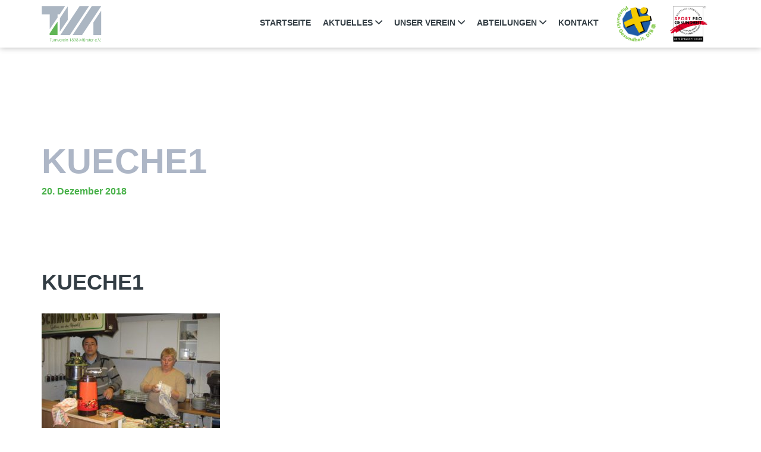

--- FILE ---
content_type: text/html; charset=UTF-8
request_url: https://www.tv-muenster.de/galerie/seniorenweihnachtsfeier/kueche1/
body_size: 7524
content:

<!DOCTYPE html>
<html lang="de">
<head>
    <meta charset="UTF-8">
    <meta http-equiv="X-UA-Compatible" content="IE=edge,chrome=1">
    <meta name="viewport" content="width=device-width, initial-scale=1.0, maximum-scale=1.0, user-scalable=no" />
    <link rel="shortcut icon" href="https://www.tv-muenster.de/wp-content/themes/360vier-theme/favicon.ico"/>

    <meta name='robots' content='index, follow, max-image-preview:large, max-snippet:-1, max-video-preview:-1' />

	<!-- This site is optimized with the Yoast SEO plugin v20.2.1 - https://yoast.com/wordpress/plugins/seo/ -->
	<title>kueche1 - Turnverein 1898 Münster e.V.</title>
	<link rel="canonical" href="https://www.tv-muenster.de/galerie/seniorenweihnachtsfeier/kueche1/" />
	<meta property="og:locale" content="de_DE" />
	<meta property="og:type" content="article" />
	<meta property="og:title" content="kueche1 - Turnverein 1898 Münster e.V." />
	<meta property="og:url" content="https://www.tv-muenster.de/galerie/seniorenweihnachtsfeier/kueche1/" />
	<meta property="og:site_name" content="Turnverein 1898 Münster e.V." />
	<meta property="og:image" content="https://www.tv-muenster.de/galerie/seniorenweihnachtsfeier/kueche1" />
	<meta property="og:image:width" content="512" />
	<meta property="og:image:height" content="384" />
	<meta property="og:image:type" content="image/jpeg" />
	<meta name="twitter:card" content="summary_large_image" />
	<script type="application/ld+json" class="yoast-schema-graph">{"@context":"https://schema.org","@graph":[{"@type":"WebPage","@id":"https://www.tv-muenster.de/galerie/seniorenweihnachtsfeier/kueche1/","url":"https://www.tv-muenster.de/galerie/seniorenweihnachtsfeier/kueche1/","name":"kueche1 - Turnverein 1898 Münster e.V.","isPartOf":{"@id":"https://www.tv-muenster.de/#website"},"primaryImageOfPage":{"@id":"https://www.tv-muenster.de/galerie/seniorenweihnachtsfeier/kueche1/#primaryimage"},"image":{"@id":"https://www.tv-muenster.de/galerie/seniorenweihnachtsfeier/kueche1/#primaryimage"},"thumbnailUrl":"https://www.tv-muenster.de/wp-content/uploads/kueche1.jpg","datePublished":"2018-12-20T12:54:11+00:00","dateModified":"2018-12-20T12:54:11+00:00","breadcrumb":{"@id":"https://www.tv-muenster.de/galerie/seniorenweihnachtsfeier/kueche1/#breadcrumb"},"inLanguage":"de","potentialAction":[{"@type":"ReadAction","target":["https://www.tv-muenster.de/galerie/seniorenweihnachtsfeier/kueche1/"]}]},{"@type":"ImageObject","inLanguage":"de","@id":"https://www.tv-muenster.de/galerie/seniorenweihnachtsfeier/kueche1/#primaryimage","url":"https://www.tv-muenster.de/wp-content/uploads/kueche1.jpg","contentUrl":"https://www.tv-muenster.de/wp-content/uploads/kueche1.jpg","width":512,"height":384},{"@type":"BreadcrumbList","@id":"https://www.tv-muenster.de/galerie/seniorenweihnachtsfeier/kueche1/#breadcrumb","itemListElement":[{"@type":"ListItem","position":1,"name":"Home","item":"https://www.tv-muenster.de/"},{"@type":"ListItem","position":2,"name":"Seniorenweihnachtsfeier","item":"https://www.tv-muenster.de/galerie/seniorenweihnachtsfeier/"},{"@type":"ListItem","position":3,"name":"kueche1"}]},{"@type":"WebSite","@id":"https://www.tv-muenster.de/#website","url":"https://www.tv-muenster.de/","name":"Turnverein 1898 Münster e.V.","description":"","publisher":{"@id":"https://www.tv-muenster.de/#organization"},"potentialAction":[{"@type":"SearchAction","target":{"@type":"EntryPoint","urlTemplate":"https://www.tv-muenster.de/?s={search_term_string}"},"query-input":"required name=search_term_string"}],"inLanguage":"de"},{"@type":"Organization","@id":"https://www.tv-muenster.de/#organization","name":"Turnverein 1898 Münster e.V.","url":"https://www.tv-muenster.de/","logo":{"@type":"ImageObject","inLanguage":"de","@id":"https://www.tv-muenster.de/#/schema/logo/image/","url":"https://www.tv-muenster.de/wp-content/uploads/02_Turnverein-Muenster-Logo.svg","contentUrl":"https://www.tv-muenster.de/wp-content/uploads/02_Turnverein-Muenster-Logo.svg","width":1,"height":1,"caption":"Turnverein 1898 Münster e.V."},"image":{"@id":"https://www.tv-muenster.de/#/schema/logo/image/"}}]}</script>
	<!-- / Yoast SEO plugin. -->


<link rel='stylesheet' id='wp-block-library-css' href='https://www.tv-muenster.de/wp-includes/css/dist/block-library/style.min.css?ver=6.5.7' type='text/css' media='all' />
<style id='classic-theme-styles-inline-css' type='text/css'>
/*! This file is auto-generated */
.wp-block-button__link{color:#fff;background-color:#32373c;border-radius:9999px;box-shadow:none;text-decoration:none;padding:calc(.667em + 2px) calc(1.333em + 2px);font-size:1.125em}.wp-block-file__button{background:#32373c;color:#fff;text-decoration:none}
</style>
<style id='global-styles-inline-css' type='text/css'>
body{--wp--preset--color--black: #000000;--wp--preset--color--cyan-bluish-gray: #abb8c3;--wp--preset--color--white: #ffffff;--wp--preset--color--pale-pink: #f78da7;--wp--preset--color--vivid-red: #cf2e2e;--wp--preset--color--luminous-vivid-orange: #ff6900;--wp--preset--color--luminous-vivid-amber: #fcb900;--wp--preset--color--light-green-cyan: #7bdcb5;--wp--preset--color--vivid-green-cyan: #00d084;--wp--preset--color--pale-cyan-blue: #8ed1fc;--wp--preset--color--vivid-cyan-blue: #0693e3;--wp--preset--color--vivid-purple: #9b51e0;--wp--preset--gradient--vivid-cyan-blue-to-vivid-purple: linear-gradient(135deg,rgba(6,147,227,1) 0%,rgb(155,81,224) 100%);--wp--preset--gradient--light-green-cyan-to-vivid-green-cyan: linear-gradient(135deg,rgb(122,220,180) 0%,rgb(0,208,130) 100%);--wp--preset--gradient--luminous-vivid-amber-to-luminous-vivid-orange: linear-gradient(135deg,rgba(252,185,0,1) 0%,rgba(255,105,0,1) 100%);--wp--preset--gradient--luminous-vivid-orange-to-vivid-red: linear-gradient(135deg,rgba(255,105,0,1) 0%,rgb(207,46,46) 100%);--wp--preset--gradient--very-light-gray-to-cyan-bluish-gray: linear-gradient(135deg,rgb(238,238,238) 0%,rgb(169,184,195) 100%);--wp--preset--gradient--cool-to-warm-spectrum: linear-gradient(135deg,rgb(74,234,220) 0%,rgb(151,120,209) 20%,rgb(207,42,186) 40%,rgb(238,44,130) 60%,rgb(251,105,98) 80%,rgb(254,248,76) 100%);--wp--preset--gradient--blush-light-purple: linear-gradient(135deg,rgb(255,206,236) 0%,rgb(152,150,240) 100%);--wp--preset--gradient--blush-bordeaux: linear-gradient(135deg,rgb(254,205,165) 0%,rgb(254,45,45) 50%,rgb(107,0,62) 100%);--wp--preset--gradient--luminous-dusk: linear-gradient(135deg,rgb(255,203,112) 0%,rgb(199,81,192) 50%,rgb(65,88,208) 100%);--wp--preset--gradient--pale-ocean: linear-gradient(135deg,rgb(255,245,203) 0%,rgb(182,227,212) 50%,rgb(51,167,181) 100%);--wp--preset--gradient--electric-grass: linear-gradient(135deg,rgb(202,248,128) 0%,rgb(113,206,126) 100%);--wp--preset--gradient--midnight: linear-gradient(135deg,rgb(2,3,129) 0%,rgb(40,116,252) 100%);--wp--preset--font-size--small: 13px;--wp--preset--font-size--medium: 20px;--wp--preset--font-size--large: 36px;--wp--preset--font-size--x-large: 42px;--wp--preset--spacing--20: 0.44rem;--wp--preset--spacing--30: 0.67rem;--wp--preset--spacing--40: 1rem;--wp--preset--spacing--50: 1.5rem;--wp--preset--spacing--60: 2.25rem;--wp--preset--spacing--70: 3.38rem;--wp--preset--spacing--80: 5.06rem;--wp--preset--shadow--natural: 6px 6px 9px rgba(0, 0, 0, 0.2);--wp--preset--shadow--deep: 12px 12px 50px rgba(0, 0, 0, 0.4);--wp--preset--shadow--sharp: 6px 6px 0px rgba(0, 0, 0, 0.2);--wp--preset--shadow--outlined: 6px 6px 0px -3px rgba(255, 255, 255, 1), 6px 6px rgba(0, 0, 0, 1);--wp--preset--shadow--crisp: 6px 6px 0px rgba(0, 0, 0, 1);}:where(.is-layout-flex){gap: 0.5em;}:where(.is-layout-grid){gap: 0.5em;}body .is-layout-flex{display: flex;}body .is-layout-flex{flex-wrap: wrap;align-items: center;}body .is-layout-flex > *{margin: 0;}body .is-layout-grid{display: grid;}body .is-layout-grid > *{margin: 0;}:where(.wp-block-columns.is-layout-flex){gap: 2em;}:where(.wp-block-columns.is-layout-grid){gap: 2em;}:where(.wp-block-post-template.is-layout-flex){gap: 1.25em;}:where(.wp-block-post-template.is-layout-grid){gap: 1.25em;}.has-black-color{color: var(--wp--preset--color--black) !important;}.has-cyan-bluish-gray-color{color: var(--wp--preset--color--cyan-bluish-gray) !important;}.has-white-color{color: var(--wp--preset--color--white) !important;}.has-pale-pink-color{color: var(--wp--preset--color--pale-pink) !important;}.has-vivid-red-color{color: var(--wp--preset--color--vivid-red) !important;}.has-luminous-vivid-orange-color{color: var(--wp--preset--color--luminous-vivid-orange) !important;}.has-luminous-vivid-amber-color{color: var(--wp--preset--color--luminous-vivid-amber) !important;}.has-light-green-cyan-color{color: var(--wp--preset--color--light-green-cyan) !important;}.has-vivid-green-cyan-color{color: var(--wp--preset--color--vivid-green-cyan) !important;}.has-pale-cyan-blue-color{color: var(--wp--preset--color--pale-cyan-blue) !important;}.has-vivid-cyan-blue-color{color: var(--wp--preset--color--vivid-cyan-blue) !important;}.has-vivid-purple-color{color: var(--wp--preset--color--vivid-purple) !important;}.has-black-background-color{background-color: var(--wp--preset--color--black) !important;}.has-cyan-bluish-gray-background-color{background-color: var(--wp--preset--color--cyan-bluish-gray) !important;}.has-white-background-color{background-color: var(--wp--preset--color--white) !important;}.has-pale-pink-background-color{background-color: var(--wp--preset--color--pale-pink) !important;}.has-vivid-red-background-color{background-color: var(--wp--preset--color--vivid-red) !important;}.has-luminous-vivid-orange-background-color{background-color: var(--wp--preset--color--luminous-vivid-orange) !important;}.has-luminous-vivid-amber-background-color{background-color: var(--wp--preset--color--luminous-vivid-amber) !important;}.has-light-green-cyan-background-color{background-color: var(--wp--preset--color--light-green-cyan) !important;}.has-vivid-green-cyan-background-color{background-color: var(--wp--preset--color--vivid-green-cyan) !important;}.has-pale-cyan-blue-background-color{background-color: var(--wp--preset--color--pale-cyan-blue) !important;}.has-vivid-cyan-blue-background-color{background-color: var(--wp--preset--color--vivid-cyan-blue) !important;}.has-vivid-purple-background-color{background-color: var(--wp--preset--color--vivid-purple) !important;}.has-black-border-color{border-color: var(--wp--preset--color--black) !important;}.has-cyan-bluish-gray-border-color{border-color: var(--wp--preset--color--cyan-bluish-gray) !important;}.has-white-border-color{border-color: var(--wp--preset--color--white) !important;}.has-pale-pink-border-color{border-color: var(--wp--preset--color--pale-pink) !important;}.has-vivid-red-border-color{border-color: var(--wp--preset--color--vivid-red) !important;}.has-luminous-vivid-orange-border-color{border-color: var(--wp--preset--color--luminous-vivid-orange) !important;}.has-luminous-vivid-amber-border-color{border-color: var(--wp--preset--color--luminous-vivid-amber) !important;}.has-light-green-cyan-border-color{border-color: var(--wp--preset--color--light-green-cyan) !important;}.has-vivid-green-cyan-border-color{border-color: var(--wp--preset--color--vivid-green-cyan) !important;}.has-pale-cyan-blue-border-color{border-color: var(--wp--preset--color--pale-cyan-blue) !important;}.has-vivid-cyan-blue-border-color{border-color: var(--wp--preset--color--vivid-cyan-blue) !important;}.has-vivid-purple-border-color{border-color: var(--wp--preset--color--vivid-purple) !important;}.has-vivid-cyan-blue-to-vivid-purple-gradient-background{background: var(--wp--preset--gradient--vivid-cyan-blue-to-vivid-purple) !important;}.has-light-green-cyan-to-vivid-green-cyan-gradient-background{background: var(--wp--preset--gradient--light-green-cyan-to-vivid-green-cyan) !important;}.has-luminous-vivid-amber-to-luminous-vivid-orange-gradient-background{background: var(--wp--preset--gradient--luminous-vivid-amber-to-luminous-vivid-orange) !important;}.has-luminous-vivid-orange-to-vivid-red-gradient-background{background: var(--wp--preset--gradient--luminous-vivid-orange-to-vivid-red) !important;}.has-very-light-gray-to-cyan-bluish-gray-gradient-background{background: var(--wp--preset--gradient--very-light-gray-to-cyan-bluish-gray) !important;}.has-cool-to-warm-spectrum-gradient-background{background: var(--wp--preset--gradient--cool-to-warm-spectrum) !important;}.has-blush-light-purple-gradient-background{background: var(--wp--preset--gradient--blush-light-purple) !important;}.has-blush-bordeaux-gradient-background{background: var(--wp--preset--gradient--blush-bordeaux) !important;}.has-luminous-dusk-gradient-background{background: var(--wp--preset--gradient--luminous-dusk) !important;}.has-pale-ocean-gradient-background{background: var(--wp--preset--gradient--pale-ocean) !important;}.has-electric-grass-gradient-background{background: var(--wp--preset--gradient--electric-grass) !important;}.has-midnight-gradient-background{background: var(--wp--preset--gradient--midnight) !important;}.has-small-font-size{font-size: var(--wp--preset--font-size--small) !important;}.has-medium-font-size{font-size: var(--wp--preset--font-size--medium) !important;}.has-large-font-size{font-size: var(--wp--preset--font-size--large) !important;}.has-x-large-font-size{font-size: var(--wp--preset--font-size--x-large) !important;}
.wp-block-navigation a:where(:not(.wp-element-button)){color: inherit;}
:where(.wp-block-post-template.is-layout-flex){gap: 1.25em;}:where(.wp-block-post-template.is-layout-grid){gap: 1.25em;}
:where(.wp-block-columns.is-layout-flex){gap: 2em;}:where(.wp-block-columns.is-layout-grid){gap: 2em;}
.wp-block-pullquote{font-size: 1.5em;line-height: 1.6;}
</style>
<link rel='stylesheet' id='lazyloadxt.fadein-css' href='https://www.tv-muenster.de/wp-content/themes/360vier-theme/framework/css/jquery.lazyloadxt.fadein.css?ver=6.5.7' type='text/css' media='all' />
<link rel='stylesheet' id='tosrus.css-css' href='https://www.tv-muenster.de/wp-content/themes/360vier-theme/framework/css/jquery.tosrus.all.css?ver=6.5.7' type='text/css' media='all' />
<link rel='stylesheet' id='bootstrap.submenu_hover-css' href='https://www.tv-muenster.de/wp-content/themes/360vier-theme/framework/css/bootstrap.submenu_hover.css?ver=6.5.7' type='text/css' media='all' />
<link rel='stylesheet' id='main-css' href='https://www.tv-muenster.de/wp-content/themes/360vier-theme/assets/css/root.css?ver=0.1' type='text/css' media='all' />
<link rel='stylesheet' id='temp-styles-css' href='https://www.tv-muenster.de/wp-content/themes/360vier-theme/assets/temp-styles.css?ver=0.1' type='text/css' media='all' />
<script type="text/javascript" src="https://www.tv-muenster.de/wp-includes/js/jquery/jquery.min.js?ver=3.7.1" id="jquery-core-js"></script>
<script type="text/javascript" src="https://www.tv-muenster.de/wp-includes/js/jquery/jquery-migrate.min.js?ver=3.4.1" id="jquery-migrate-js"></script>
<script type="text/javascript" src="https://www.tv-muenster.de/wp-content/themes/360vier-theme/vc_custom/assets/js/vc_frontend_scripts.js?ver=0.0.1" id="vc_frontend_scripts-js"></script>
<script type="text/javascript" src="https://www.tv-muenster.de/wp-content/themes/360vier-theme/framework/js/modernizr.js?ver=0.1" id="modernizr-js"></script>
<script type="text/javascript" id="modernizr.load-js-extra">
/* <![CDATA[ */
var dhsv_modernizr = {"template_directory_uri":"https:\/\/www.tv-muenster.de\/wp-content\/themes\/360vier-theme","config":{"DEACTIVATE_JQUERY_NOCONFLICT":false,"SHOW_SIDEBAR_LEFT":false,"SHOW_SIDEBAR_RIGHT":false,"BOOTSTRAP_SUBMENU_HOVER":true,"MODERNIZR_LOAD_RESPOND":true}};
/* ]]> */
</script>
<script type="text/javascript" src="https://www.tv-muenster.de/wp-content/themes/360vier-theme/framework/js/modernizr.load.js?ver=0.1" id="modernizr.load-js"></script>
<script type="text/javascript" src="https://www.tv-muenster.de/wp-content/themes/360vier-theme/framework/js/jquery.lazyloadxt.extra.js?ver=1.1.0" id="lazyloadxt.extra-js"></script>
<script type="text/javascript" src="https://www.tv-muenster.de/wp-content/themes/360vier-theme/framework/js/jquery.lazyloadxt.bg.js?ver=1.1.0" id="lazyloadxt.bg-js"></script>
<script type="text/javascript" src="https://www.tv-muenster.de/wp-content/themes/360vier-theme/framework/js/jquery.lazyloadxt.autoload.js?ver=1.1.0" id="lazyloadxt.autoload-js"></script>
<script type="text/javascript" src="https://www.tv-muenster.de/wp-content/themes/360vier-theme/framework/js/jquery.tosrus.min.all.js?ver=1.1.0" id="tosrus-js"></script>
<script type="text/javascript" src="https://www.tv-muenster.de/wp-content/themes/360vier-theme/framework/js/jquery.ba-throttle-debounce.js?ver=1.1.0" id="ba-throttle-debounce-js"></script>
<script type="text/javascript" src="https://www.tv-muenster.de/wp-content/themes/360vier-theme/framework/js/jquery.textfill.js?ver=0.6.0" id="textfill-js"></script>
<script type="text/javascript" src="https://www.tv-muenster.de/wp-content/themes/360vier-theme/js/layout_high_priority.js?ver=0.0.1" id="layout_high_priority.js-js"></script>
<script type="text/javascript" src="https://www.tv-muenster.de/wp-content/themes/360vier-theme/framework/lib/bootstrap/dist/js/bootstrap.js?ver=3.3.5" id="bootstrap-js"></script>
<script type="text/javascript" src="https://www.tv-muenster.de/wp-content/themes/360vier-theme/framework/js/wow.js?ver=1.1.2" id="wow-js"></script>
<script type="text/javascript" src="https://www.tv-muenster.de/wp-content/themes/360vier-theme/js/devmode.js?ver=6.5.7" id="devmode-js"></script>
<link rel="https://api.w.org/" href="https://www.tv-muenster.de/wp-json/" /><link rel="alternate" type="application/json" href="https://www.tv-muenster.de/wp-json/wp/v2/media/930" /><link rel='shortlink' href='https://www.tv-muenster.de/?p=930' />
<link rel="alternate" type="application/json+oembed" href="https://www.tv-muenster.de/wp-json/oembed/1.0/embed?url=https%3A%2F%2Fwww.tv-muenster.de%2Fgalerie%2Fseniorenweihnachtsfeier%2Fkueche1%2F" />
<link rel="alternate" type="text/xml+oembed" href="https://www.tv-muenster.de/wp-json/oembed/1.0/embed?url=https%3A%2F%2Fwww.tv-muenster.de%2Fgalerie%2Fseniorenweihnachtsfeier%2Fkueche1%2F&#038;format=xml" />
<meta name="generator" content="Powered by WPBakery Page Builder - drag and drop page builder for WordPress."/>
<noscript><style> .wpb_animate_when_almost_visible { opacity: 1; }</style></noscript>    <!--[if IE 7]>
    <link rel="stylesheet" href="https://www.tv-muenster.de/wp-content/themes/360vier-theme/assets/css/IE7.css"/>
    <![endif]-->
    <!--[if IE 8]>
    <link rel="stylesheet" href="https://www.tv-muenster.de/wp-content/themes/360vier-theme/assets/css/IE8.css"/>
    <![endif]-->
    <!--[if IE 9]>
    <link rel="stylesheet" href="https://www.tv-muenster.de/wp-content/themes/360vier-theme/assets/css/IE9.css"/>
    <![endif]-->

    

<script>


</script>

<script type="text/javascript">
  jQuery(function() {
    jQuery('a[href$=".pdf"]').click(function(){
      var pdf=jQuery(this).attr('href');
      ga('send', 'event', 'pdf', 'download', pdf);
    });
    jQuery('a[href^="mailto:info@"]').click(function(){
      var mailto=jQuery(this).attr('href');
      ga('send', 'event', 'mailto-allgemein', 'click', mailto);
    });
    jQuery('a[href^="mailto:jobs@"]').click(function(){
      var mailto=jQuery(this).attr('href');
      ga('send','event', 'mailto-jobs', 'click', mailto);
    });
    jQuery('a[href^="tel:"]').click(function(){
      var ctc=jQuery(this).attr('href');
      ga('send','event', 'telephone', 'click', ctc);
    });
  });
</script>


</head>

<body class="attachment attachment-template-default single single-attachment postid-930 attachmentid-930 attachment-jpeg wpb-js-composer js-comp-ver-6.4.1 vc_responsive">



<script>
  document.body.className += ' fade-out';
  jQuery(document).ready(function (  ) {
    jQuery("body").removeClass("fade-out");
  });
</script>
<style>
    body{  transition: opacity ease 0.5s;  }
    .fade-out{  opacity: 0;  }
</style>
<header id="mobile-header" class="visible-xs visible-sm">
    <div class="container">
        <nav class="navbar" role="navigation">
            <div class="navbar-header">
                <a class="navbar-brand" href="https://www.tv-muenster.de">
                    <img id="logo" src="https://www.tv-muenster.de/wp-content/uploads/tvm_logo2020.svg">
                </a>
                            </div>
            <div class="navbar-menu">
                <button type="button" class="navbar-toggle">
                    <span class="sr-only">Toggle navigation</span>
                    <span class="icon-bar"></span>
                    <span class="icon-bar"></span>
                    <span class="icon-bar"></span>
                </button>
            </div>
                    </nav>
    </div>
</header>



<header id="header" class="hidden-xs hidden-sm header_standard left">
        <div class="container">
        <nav class="navbar" role="navigation">
            <div class="navbar-header">
                <a class="navbar-brand" href="https://www.tv-muenster.de">
                                        <img id="logo" src="https://www.tv-muenster.de/wp-content/uploads/tvm_logo2020.svg">
                                    </a>
                            </div>
            <div class="collapse navbar-collapse">

                <ul id="menu-main-menu" class="nav navbar-nav"><li id="menu-item-1291" class="menu-item menu-item-type-post_type menu-item-object-page menu-item-home menu-item-1291"><a title="Startseite" href="https://www.tv-muenster.de/">Startseite</a></li>
<li id="menu-item-1099" class="menu-item menu-item-type-custom menu-item-object-custom menu-item-has-children menu-item-1099 dropdown"><a title="Aktuelles" href="#" class="dropdown-toggle">Aktuelles <span class="ion-chevron-down"></span></a>
<ul role="menu" class=" dropdown-menu">
	<li id="menu-item-1726" class="menu-item menu-item-type-custom menu-item-object-custom menu-item-1726"><a title="125 Jahre TVM - Unser Festjahr 2023" href="https://125.tv-muenster.de/">125 Jahre TVM &#8211; Unser Festjahr 2023</a></li>
	<li id="menu-item-217" class="menu-item menu-item-type-post_type menu-item-object-page menu-item-217"><a title="Kalender" href="https://www.tv-muenster.de/aktuelles/kalender/">Kalender</a></li>
	<li id="menu-item-628" class="menu-item menu-item-type-post_type menu-item-object-page menu-item-628"><a title="Trainingsangebote" href="https://www.tv-muenster.de/aktuelles/trainingsangebote/">Trainingsangebote</a></li>
	<li id="menu-item-1090" class="menu-item menu-item-type-post_type menu-item-object-page menu-item-1090"><a title="Neuigkeiten" href="https://www.tv-muenster.de/aktuelles/neuigkeiten/">Neuigkeiten</a></li>
	<li id="menu-item-678" class="menu-item menu-item-type-post_type menu-item-object-page menu-item-678"><a title="Galerie" href="https://www.tv-muenster.de/aktuelles/galerie/">Galerie</a></li>
</ul>
</li>
<li id="menu-item-1098" class="menu-item menu-item-type-custom menu-item-object-custom menu-item-has-children menu-item-1098 dropdown"><a title="Unser Verein" href="#" class="dropdown-toggle">Unser Verein <span class="ion-chevron-down"></span></a>
<ul role="menu" class=" dropdown-menu">
	<li id="menu-item-1695" class="menu-item menu-item-type-post_type menu-item-object-page menu-item-1695"><a title="Mitglied werden" href="https://www.tv-muenster.de/mitglied-werden/">Mitglied werden</a></li>
	<li id="menu-item-1087" class="menu-item menu-item-type-post_type menu-item-object-page menu-item-1087"><a title="Vorstand" href="https://www.tv-muenster.de/unser-verein/vorstand/">Vorstand</a></li>
	<li id="menu-item-1088" class="menu-item menu-item-type-post_type menu-item-object-page menu-item-1088"><a title="Satzung" href="https://www.tv-muenster.de/unser-verein/satzung/">Satzung</a></li>
	<li id="menu-item-1086" class="menu-item menu-item-type-post_type menu-item-object-page menu-item-1086"><a title="Organigramm" href="https://www.tv-muenster.de/unser-verein/organigramm/">Organigramm</a></li>
	<li id="menu-item-763" class="menu-item menu-item-type-custom menu-item-object-custom menu-item-763"><a title="Jugend" href="https://www.tv-muenster.de/jugend/">Jugend</a></li>
	<li id="menu-item-764" class="menu-item menu-item-type-post_type menu-item-object-page menu-item-764"><a title="Historie" href="https://www.tv-muenster.de/unser-verein/historie/">Historie</a></li>
	<li id="menu-item-1111" class="menu-item menu-item-type-custom menu-item-object-custom menu-item-1111"><a title="Restaurant" target="_blank" href="https://www.zumgoldenenbarren.de/">Restaurant</a></li>
</ul>
</li>
<li id="menu-item-755" class="menu-item menu-item-type-custom menu-item-object-custom menu-item-has-children menu-item-755 dropdown"><a title="Abteilungen" class="dropdown-toggle">Abteilungen <span class="ion-chevron-down"></span></a>
<ul role="menu" class=" dropdown-menu">
	<li id="menu-item-758" class="menu-item menu-item-type-custom menu-item-object-custom menu-item-758"><a title="Turnen" href="https://www.tv-muenster.de/turnen/">Turnen</a></li>
	<li id="menu-item-757" class="menu-item menu-item-type-custom menu-item-object-custom menu-item-757"><a title="Fitness" href="https://www.tv-muenster.de/fitness/">Fitness</a></li>
	<li id="menu-item-756" class="menu-item menu-item-type-custom menu-item-object-custom menu-item-756"><a title="Handball" href="https://www.tv-muenster.de/handball/">Handball</a></li>
	<li id="menu-item-759" class="menu-item menu-item-type-custom menu-item-object-custom menu-item-759"><a title="Tanzen" href="https://www.tv-muenster.de/tanzen/">Tanzen</a></li>
	<li id="menu-item-760" class="menu-item menu-item-type-custom menu-item-object-custom menu-item-760"><a title="Tischtennis" href="https://www.tv-muenster.de/tischtennis/">Tischtennis</a></li>
	<li id="menu-item-761" class="menu-item menu-item-type-custom menu-item-object-custom menu-item-761"><a title="Musik" href="https://www.tv-muenster.de/musik/">Musik</a></li>
	<li id="menu-item-762" class="menu-item menu-item-type-custom menu-item-object-custom menu-item-762"><a title="Basketball" href="https://www.tv-muenster.de/basketball/">Basketball</a></li>
</ul>
</li>
<li id="menu-item-38" class="menu-item menu-item-type-post_type menu-item-object-page menu-item-38"><a title="Kontakt" href="https://www.tv-muenster.de/kontakt/">Kontakt</a></li>
</ul>
                <div class="extra-logo-container">
                    <a href="https://www.dtb.de/pluspunkt-gesundheit-endverbraucher" target="_blank" title="PlusPunkt-Gesundheit des Deutschen Turnerbundes"><img class="extra-logo" src="https://www.tv-muenster.de/wp-content/uploads/PlusPunkt-Gesundheit-1.png"></a>
                    <a href="https://service-sportprogesundheit.de/148/sportprogesundheit" target="_blank" title="SportPro-Gesundheit des Deutschen Sportbunds" ><img class="extra-logo" src="https://www.tv-muenster.de/wp-content/uploads/Sport_pro_Gesundheit-Logo_weisser_bg.png"></a>
                </div>            </div>
        </nav>
    </div>
</header><!-- id="header" -->

<div id="menu360" class="">
    <ul id="menu-main-menu-1" class=""><li class="menu-item menu-item-type-post_type menu-item-object-page menu-item-home menu-item-1291"><a href="https://www.tv-muenster.de/">Startseite</a></li>
<li class="menu-item menu-item-type-custom menu-item-object-custom menu-item-has-children menu-item-1099"><a href="#">Aktuelles</a>
<ul class="sub-menu">
	<li class="menu-item menu-item-type-custom menu-item-object-custom menu-item-1726"><a href="https://125.tv-muenster.de/">125 Jahre TVM &#8211; Unser Festjahr 2023</a></li>
	<li class="menu-item menu-item-type-post_type menu-item-object-page menu-item-217"><a href="https://www.tv-muenster.de/aktuelles/kalender/">Kalender</a></li>
	<li class="menu-item menu-item-type-post_type menu-item-object-page menu-item-628"><a href="https://www.tv-muenster.de/aktuelles/trainingsangebote/">Trainingsangebote</a></li>
	<li class="menu-item menu-item-type-post_type menu-item-object-page menu-item-1090"><a href="https://www.tv-muenster.de/aktuelles/neuigkeiten/">Neuigkeiten</a></li>
	<li class="menu-item menu-item-type-post_type menu-item-object-page menu-item-678"><a href="https://www.tv-muenster.de/aktuelles/galerie/">Galerie</a></li>
</ul>
</li>
<li class="menu-item menu-item-type-custom menu-item-object-custom menu-item-has-children menu-item-1098"><a href="#">Unser Verein</a>
<ul class="sub-menu">
	<li class="menu-item menu-item-type-post_type menu-item-object-page menu-item-1695"><a href="https://www.tv-muenster.de/mitglied-werden/">Mitglied werden</a></li>
	<li class="menu-item menu-item-type-post_type menu-item-object-page menu-item-1087"><a href="https://www.tv-muenster.de/unser-verein/vorstand/">Vorstand</a></li>
	<li class="menu-item menu-item-type-post_type menu-item-object-page menu-item-1088"><a href="https://www.tv-muenster.de/unser-verein/satzung/">Satzung</a></li>
	<li class="menu-item menu-item-type-post_type menu-item-object-page menu-item-1086"><a href="https://www.tv-muenster.de/unser-verein/organigramm/">Organigramm</a></li>
	<li class="menu-item menu-item-type-custom menu-item-object-custom menu-item-763"><a href="https://www.tv-muenster.de/jugend/">Jugend</a></li>
	<li class="menu-item menu-item-type-post_type menu-item-object-page menu-item-764"><a href="https://www.tv-muenster.de/unser-verein/historie/">Historie</a></li>
	<li class="menu-item menu-item-type-custom menu-item-object-custom menu-item-1111"><a target="_blank" rel="noopener" href="https://www.zumgoldenenbarren.de/">Restaurant</a></li>
</ul>
</li>
<li class="menu-item menu-item-type-custom menu-item-object-custom menu-item-has-children menu-item-755"><a>Abteilungen</a>
<ul class="sub-menu">
	<li class="menu-item menu-item-type-custom menu-item-object-custom menu-item-758"><a href="https://www.tv-muenster.de/turnen/">Turnen</a></li>
	<li class="menu-item menu-item-type-custom menu-item-object-custom menu-item-757"><a href="https://www.tv-muenster.de/fitness/">Fitness</a></li>
	<li class="menu-item menu-item-type-custom menu-item-object-custom menu-item-756"><a href="https://www.tv-muenster.de/handball/">Handball</a></li>
	<li class="menu-item menu-item-type-custom menu-item-object-custom menu-item-759"><a href="https://www.tv-muenster.de/tanzen/">Tanzen</a></li>
	<li class="menu-item menu-item-type-custom menu-item-object-custom menu-item-760"><a href="https://www.tv-muenster.de/tischtennis/">Tischtennis</a></li>
	<li class="menu-item menu-item-type-custom menu-item-object-custom menu-item-761"><a href="https://www.tv-muenster.de/musik/">Musik</a></li>
	<li class="menu-item menu-item-type-custom menu-item-object-custom menu-item-762"><a href="https://www.tv-muenster.de/basketball/">Basketball</a></li>
</ul>
</li>
<li class="menu-item menu-item-type-post_type menu-item-object-page menu-item-38"><a href="https://www.tv-muenster.de/kontakt/">Kontakt</a></li>
</ul>
<div class="extra-logo-container">
    <a href="https://www.dtb.de/pluspunkt-gesundheit-endverbraucher" target="_blank"><img class="extra-logo" src="https://www.tv-muenster.de/wp-content/uploads/PlusPunkt-Gesundheit-1.png"></a>
    <a href="https://www.psw-group.de/" target="_blank"><img src="https://www.tv-muenster.de/wp-content/uploads/Sport_pro_Gesundheit-Logo_weisser_bg.png"></a>
</div></div>

<div id="page_wrap">

    <main id="content">
        
        <div class="container">
            <div class="blog-header">
                <div class="blog-head-content">
                    <h1 class="blog-head">kueche1</h1>
                    <p class="blog-subhead date">20. Dezember 2018  <span class="">                            </span>
                    </p>
                </div>
            </div>
        </div>
        <div class="container">


            <div class="row">
                <div class="col-xs-12 col-md-9">
                    <div class="single-content">
                        <h2>kueche1</h2><br>
                        <p class="attachment"><a href='https://www.tv-muenster.de/wp-content/uploads/kueche1.jpg'><img fetchpriority="high" decoding="async" width="300" height="225" src="https://www.tv-muenster.de/wp-content/uploads/kueche1-300x225.jpg" class="attachment-medium size-medium" alt="" srcset="https://www.tv-muenster.de/wp-content/uploads/kueche1-300x225.jpg 300w, https://www.tv-muenster.de/wp-content/uploads/kueche1.jpg 512w" sizes="(max-width: 300px) 100vw, 300px" /></a></p>
                        <span style="margin-top:20px;">                        </span>
                    </div>
                </div>

<!--                <div class="col-md-3 visible-md visible-lg sidebar sidebar-right">-->
<!--                    --><!--                </div>-->

            </div>

            
        </div>
    </main>
    <footer>
        <div class="footer-address">
    <div class="container">
        <div class="row">

        <div class="col-sm-1">
            <a href="https://www.tv-muenster.de"><img class="logo" src="https://www.tv-muenster.de/wp-content/uploads/Logo_2000_klein_invertiert.png"></a>
            <p>&nbsp;</p>
<p><a href="https://www.dtb.de/pluspunkt-gesundheit-endverbraucher" target="_blank" title="PlusPunkt Gesundheit des Deutschen Turnerbund"><img loading="lazy" decoding="async" class="alignnone wp-image-119" src="https://www.tv-muenster.de/wp-content/uploads/PlusPunkt-Gesundheit-300x276.png" alt="" width="56" height="51" /></a></p>
<p><a href="https://service-sportprogesundheit.de/148/sportprogesundheit" target="_blank" title="SportPro Gesundheit des Deutschen Sportbund"><img loading="lazy" decoding="async" class="alignnone wp-image-120" src="https://www.tv-muenster.de/wp-content/uploads/Sport_pro_Gesundheit-Logo_weisser_bg-300x284.png" alt="" width="54" height="51" /></a></p>
        </div>


            <div class="col-sm-3">
                <p><strong>TURNVEREIN 1898 MÜNSTER E.V.</strong><br />
<strong>JAHNSTR. 2</strong><br />
<strong>D-64839 MÜNSTER</strong><br />
<strong>TELEFON:</strong> +49 6071 31802<br />
<strong>E-MAIL:</strong> info@tv-muenster.de</p>
<p>&nbsp;</p>
<p><strong>Postfach 1162</strong><br />
<strong>D-64833 Münster</strong></p>
            </div>



            <div class="col-sm-8">
                <ul id="menu-footer-menu" class="nav"><li id="menu-item-741" class="menu-item menu-item-type-custom menu-item-object-custom menu-item-has-children menu-item-741"><a>Abteilungen</a>
<ul class="sub-menu">
	<li id="menu-item-743" class="menu-item menu-item-type-custom menu-item-object-custom menu-item-743"><a href="http://https://www.tv-muenster.de/turnen/">Turnen</a></li>
	<li id="menu-item-744" class="menu-item menu-item-type-custom menu-item-object-custom menu-item-744"><a href="https://www.tv-muenster.de/fitness/">Fitness</a></li>
	<li id="menu-item-742" class="menu-item menu-item-type-custom menu-item-object-custom menu-item-742"><a href="https://www.tv-muenster.de/handball/">Handball</a></li>
	<li id="menu-item-745" class="menu-item menu-item-type-custom menu-item-object-custom menu-item-745"><a href="https://www.tv-muenster.de/tanzen/">Tanzen</a></li>
	<li id="menu-item-746" class="menu-item menu-item-type-custom menu-item-object-custom menu-item-746"><a href="https://www.tv-muenster.de/tischtennis/">Tischtennis</a></li>
	<li id="menu-item-747" class="menu-item menu-item-type-custom menu-item-object-custom menu-item-747"><a href="https://www.tv-muenster.de/musik/">Musik</a></li>
	<li id="menu-item-748" class="menu-item menu-item-type-custom menu-item-object-custom menu-item-748"><a href="https://www.tv-muenster.de/jugend/">Jugend</a></li>
</ul>
</li>
<li id="menu-item-1096" class="menu-item menu-item-type-custom menu-item-object-custom menu-item-has-children menu-item-1096"><a>Unser Verein</a>
<ul class="sub-menu">
	<li id="menu-item-1596" class="menu-item menu-item-type-post_type menu-item-object-page menu-item-1596"><a href="https://www.tv-muenster.de/aktuelles/neuigkeiten/">Aktuelles</a></li>
	<li id="menu-item-1694" class="menu-item menu-item-type-post_type menu-item-object-page menu-item-1694"><a href="https://www.tv-muenster.de/mitglied-werden/">Mitglied werden</a></li>
	<li id="menu-item-750" class="menu-item menu-item-type-post_type menu-item-object-page menu-item-750"><a href="https://www.tv-muenster.de/unser-verein/historie/">Historie</a></li>
	<li id="menu-item-1092" class="menu-item menu-item-type-post_type menu-item-object-page menu-item-1092"><a href="https://www.tv-muenster.de/unser-verein/vorstand/">Vorstand</a></li>
	<li id="menu-item-1093" class="menu-item menu-item-type-post_type menu-item-object-page menu-item-1093"><a href="https://www.tv-muenster.de/unser-verein/satzung/">Satzung</a></li>
	<li id="menu-item-1091" class="menu-item menu-item-type-post_type menu-item-object-page menu-item-1091"><a href="https://www.tv-muenster.de/unser-verein/organigramm/">Organigramm</a></li>
	<li id="menu-item-1595" class="menu-item menu-item-type-custom menu-item-object-custom menu-item-1595"><a target="_blank" rel="noopener" href="https://www.zum-goldenen-barren.de/">Gaststätte</a></li>
</ul>
</li>
<li id="menu-item-1097" class="menu-item menu-item-type-custom menu-item-object-custom menu-item-has-children menu-item-1097"><a>Aktuelles</a>
<ul class="sub-menu">
	<li id="menu-item-754" class="menu-item menu-item-type-post_type menu-item-object-page menu-item-754"><a href="https://www.tv-muenster.de/aktuelles/kalender/">Kalender</a></li>
	<li id="menu-item-753" class="menu-item menu-item-type-post_type menu-item-object-page menu-item-753"><a href="https://www.tv-muenster.de/aktuelles/trainingsangebote/">Trainingsangebote</a></li>
	<li id="menu-item-1094" class="menu-item menu-item-type-post_type menu-item-object-page menu-item-1094"><a href="https://www.tv-muenster.de/aktuelles/neuigkeiten/">Neuigkeiten</a></li>
	<li id="menu-item-752" class="menu-item menu-item-type-post_type menu-item-object-page menu-item-752"><a href="https://www.tv-muenster.de/aktuelles/galerie/">Galerie</a></li>
</ul>
</li>
<li id="menu-item-32" class="menu-item menu-item-type-post_type menu-item-object-page menu-item-has-children menu-item-32"><a href="https://www.tv-muenster.de/kontakt/">Kontakt</a>
<ul class="sub-menu">
	<li id="menu-item-34" class="menu-item menu-item-type-post_type menu-item-object-page menu-item-34"><a href="https://www.tv-muenster.de/impressum/">Impressum</a></li>
	<li id="menu-item-33" class="menu-item menu-item-type-post_type menu-item-object-page menu-item-33"><a href="https://www.tv-muenster.de/datenschutz/">Datenschutz</a></li>
	<li id="menu-item-1806" class="menu-item menu-item-type-custom menu-item-object-custom menu-item-1806"><a title="SSL powered and sponsored by PSW Group" target="_blank" rel="noopener" href="https://www.psw-group.de/"><!-- PSW GROUP Site Seal --><br/><img style="background-color: #ffffff;" src="/wp-content/uploads/footerSSLsponsor.png" alt="Secured by PSW GROUP" title="Secured and sponsored by PSW GROUP" width="179" /></a></li>
</ul>
</li>
</ul>            </div>
        </div>
    </div>
</div>    </footer>
    

</div><!-- id="page_wrap" -->
            <div class="modal fade" id="dhsvVcModalDialog" tabindex="-1" role="dialog"
                 aria-labelledby="dhsvVcModalDialogLabel">
                <div class="modal-dialog" role="document">
                    <div class="modal-content">
                        <div class="modal-header">
                            <button type="button" class="close" data-dismiss="modal" aria-label="Close"><span
                                    aria-hidden="true">&times;</span></button>
                            <h4 class="modal-title" id="dhsvVcModalDialogLabel"></h4>
                        </div>
                        <div class="modal-body">
                        </div>
                        <div class="modal-footer">
                            <button type="button" class="btn btn-default"
                                    data-dismiss="modal">Schließen</button>
                        </div>
                    </div>
                </div>
            </div>
            <link rel='stylesheet' id='header_sticky-css' href='https://www.tv-muenster.de/wp-content/themes/360vier-theme/templates/header/extensions/sticky_animation/css/main.css?ver=6.5.7' type='text/css' media='all' />
<link rel='stylesheet' id='header_standard-css' href='https://www.tv-muenster.de/wp-content/themes/360vier-theme/templates/header/templates/standard/css/main.css?ver=6.5.7' type='text/css' media='all' />
<link rel='stylesheet' id='mobile_standard-css' href='https://www.tv-muenster.de/wp-content/themes/360vier-theme/templates/header/mobilemenu/standard/css/main.css?ver=6.5.7' type='text/css' media='all' />
<link rel='stylesheet' id='footer-standard-css' href='https://www.tv-muenster.de/wp-content/themes/360vier-theme/templates/footer/templates/standard/css/main.css?ver=6.5.7' type='text/css' media='all' />
<link rel='stylesheet' id='footer_adress-css' href='https://www.tv-muenster.de/wp-content/themes/360vier-theme/templates/footer/extensions/adress_sidemap/css/main.css?ver=6.5.7' type='text/css' media='all' />
<script type="text/javascript" src="https://www.tv-muenster.de/wp-content/plugins/js_composer/assets/lib/bower/isotope/dist/isotope.pkgd.min.js?ver=6.4.1" id="isotope-js"></script>
<script type="text/javascript" src="https://www.tv-muenster.de/wp-content/themes/360vier-theme/framework/js/jquery.cookiebar.js?ver=0.1.9" id="cookiebar-js"></script>
<script type="text/javascript" src="https://www.tv-muenster.de/wp-content/themes/360vier-theme/framework/js/fastclick.js?ver=0.1.9" id="fastclick-js"></script>
<script type="text/javascript" id="main-js-extra">
/* <![CDATA[ */
var dhsv_vars = {"use_cookiebar":"","google_analytics_code":"UA-X-Test","use_bugherd":"1","bugherd_apikey":"pzazxxdmkpngv3syktlgxg","template_directory_uri":"https:\/\/www.tv-muenster.de\/wp-content\/themes\/360vier-theme","config":{"DEACTIVATE_JQUERY_NOCONFLICT":false,"SHOW_SIDEBAR_LEFT":false,"SHOW_SIDEBAR_RIGHT":false,"BOOTSTRAP_SUBMENU_HOVER":true,"MODERNIZR_LOAD_RESPOND":true}};
/* ]]> */
</script>
<script type="text/javascript" src="https://www.tv-muenster.de/wp-content/themes/360vier-theme/js/main.js?ver=0.1" id="main-js"></script>
<script type="text/javascript" src="https://www.tv-muenster.de/wp-content/themes/360vier-theme/js/imagesloaded.pkgd.js?ver=0.1" id="imagesload-js"></script>
<script type="text/javascript" src="https://www.tv-muenster.de/wp-content/themes/360vier-theme/templates/header/extensions/sticky_animation/main.js?ver=6.5.7" id="header_sticky-js"></script>
<script type="text/javascript" src="https://www.tv-muenster.de/wp-content/themes/360vier-theme/templates/header/mobilemenu/standard/main.js?ver=6.5.7" id="mobile_standard-js"></script>




<script>


</script>




<div class="devmode hidden">
    <span data-dev="title" class="hidden-xs hidden-sm">DEVMODE</span>
    <span data-dev="pageload">Load...</span>
    <span data-dev="scroll">0</span>
    <span data-dev="screen" class="hidden-xs"></span>
    <span data-dev="screensize"></span>
    <span data-dev="url" class="hidden-xs"></span>
            <span class="pull-right" data-dev="id"><strong>ID: </strong>930</span>
        <span class="pull-right hidden-xs" data-dev="id"><strong>Title: </strong>kueche1</span>
        <span class="pull-right hidden-xs" data-dev="id">Logged out</span>
</div>


</body>
</html>


--- FILE ---
content_type: text/css
request_url: https://www.tv-muenster.de/wp-content/themes/360vier-theme/templates/header/extensions/sticky_animation/css/main.css?ver=6.5.7
body_size: 1461
content:
body.sticky-nav header {
  position: fixed;
  top: 0;
  left: 0;
  z-index: 999999;
}
body.sticky-nav header .container .navbar .navbar-header .navbar-brand {
  height: 80px;
}
body.sticky-nav header .container .navbar .navbar-header .navbar-brand img#logo {
  height: 60px;
}
body.sticky-nav header .container .navbar .navbar-collapse .navbar-nav li.menu-item > a {
  padding: 30px 5px;
}
body.dhsv_sticky header .container .navbar .navbar-header .navbar-brand {
  height: 60px;
}
body.dhsv_sticky header .container .navbar .navbar-header .navbar-brand img#logo {
  height: 40px;
}
body.dhsv_sticky header .container .navbar .navbar-header img.icon {
  height: 60px;
}
body.dhsv_sticky header .container .navbar .navbar-collapse .navbar-nav li.menu-item > a {
  padding: 22px 15px;
}
body.dhsv_hidden header {
  -webkit-transform: translateY(-100%);
      -ms-transform: translateY(-100%);
       -o-transform: translateY(-100%);
          transform: translateY(-100%);
  -webkit-box-shadow: 0 0 10px rgba(0, 0, 0, 0);
          box-shadow: 0 0 10px rgba(0, 0, 0, 0);
}
body.sticky-nav header .search-icon {
  padding: 30px 10px;
}
body.sticky-nav header form input {
  height: 80px;
}
body.dhsv_sticky header .search-icon {
  padding: 20px 10px;
}
body.dhsv_sticky header form input {
  height: 60px;
}
@media (min-width: 992px) {
  body.sticky-nav .dhsv_vc_anker .ankernav.anker-sticky {
    top: 80px;
  }
  body.dhsv_sticky .dhsv_vc_anker .ankernav.anker-sticky {
    top: 60px;
  }
  body.dhsv_hidden .dhsv_vc_anker .ankernav.anker-sticky {
    top: 0;
  }
}


--- FILE ---
content_type: text/css
request_url: https://www.tv-muenster.de/wp-content/themes/360vier-theme/templates/header/mobilemenu/standard/css/main.css?ver=6.5.7
body_size: 3129
content:
#menu360 {
  width: 100%;
  height: 100%;
  position: fixed;
  z-index: -1;
  right: 0;
  opacity: 1;
  -webkit-transform: translateX(-100%);
      -ms-transform: translateX(-100%);
       -o-transform: translateX(-100%);
          transform: translateX(-100%);
  top: 60px;
  -webkit-transition: 0.4s ease-in-out all;
  -o-transition: 0.4s ease-in-out all;
  transition: 0.4s ease-in-out all;
}
#menu360.open-toggle {
  right: 0;
  -webkit-transform: translateX(0);
      -ms-transform: translateX(0);
       -o-transform: translateX(0);
          transform: translateX(0);
  opacity: 1;
  z-index: 99999999;
}
#menu360.open-toggle ul {
  -webkit-box-shadow: 0 0 5px rgba(0, 0, 0, 0.7);
          box-shadow: 0 0 5px rgba(0, 0, 0, 0.7);
}
#menu360.open-toggle ul li {
  opacity: 1;
  -webkit-transition: 0.4s ease-in-out all;
  -o-transition: 0.4s ease-in-out all;
  transition: 0.4s ease-in-out all;
}
#menu360 ul {
  background: #1a1a1a;
  margin: 0;
  padding: 0;
  height: 100%;
  width: 100%;
  overflow-x: hidden;
  position: absolute;
  right: -100%;
  top: 0;
  -webkit-box-shadow: 0 0 0px rgba(0, 0, 0, 0.7);
          box-shadow: 0 0 0px rgba(0, 0, 0, 0.7);
  -webkit-transition: 0.4s ease-in-out all;
  -o-transition: 0.4s ease-in-out all;
  transition: 0.4s ease-in-out all;
}
#menu360 ul li {
  margin: 0;
  padding: 0;
  opacity: 0;
  list-style: none;
  position: static;
  -webkit-transition: 0.4s ease-in-out all;
  -o-transition: 0.4s ease-in-out all;
  transition: 0.4s ease-in-out all;
  border-left: 10px solid rgba(255, 0, 0, 0);
  border-right: 10px solid rgba(255, 0, 0, 0);
}
#menu360 ul li a {
  padding: 20px 15px;
  display: block;
  border-bottom: 1px solid #ccc;
  font-size: 16px;
  color: #fff;
  text-decoration: none;
  position: relative;
}
#menu360 ul li.back-menu a {
  color: rgba(255, 255, 255, 0.5);
}
#menu360 ul li.back-menu a i.icon {
  display: inline-block;
  width: 16px;
  height: 16px;
  line-height: 25px;
  vertical-align: text-top;
  margin-left: 0;
  margin-right: 5px;
}
#menu360 ul li.menu-parent > a {
  cursor: pointer;
}
#menu360 ul li.menu-parent > a:after {
  position: absolute;
  right: 15px;
  top: 20px;
  content: "\f30f";
  font-family: Ionicons;
  -webkit-transition: 0.4s ease-in-out all;
  -o-transition: 0.4s ease-in-out all;
  transition: 0.4s ease-in-out all;
}
#menu360 ul li.open-menu > a:after {
  right: -15px;
}
#menu360 .open-sub-menu ul {
  z-index: 1;
}
#menu360 > ul {
  right: 0;
  z-index: 2;
}
#menu360 > ul > li > ul {
  padding-right: 20px;
}
#menu360 .open-menu > ul {
  right: -10px;
  z-index: 3;
  padding-right: 10px;
}
#menu360 .open-menu,
#menu360 .open-sub-menu {
  border-left: 10px solid #48b149;
}
#menu360.open-global ul li {
  opacity: 0;
}
#menu360.open-global ul li.open-sub-menu > ul > li {
  opacity: 0;
}
#menu360.open-global ul li.open-sub-menu > ul > li.open-menu {
  opacity: 1;
}
#menu360.open-global ul li.open-sub-menu > ul > li > ul {
  background: #4d4d4d;
}
#menu360.open-global ul li.open-sub-menu > ul > li > ul > li {
  opacity: 1;
}
#menu360.open-global ul li.open-menu {
  opacity: 1;
}
#menu360.open-global ul li.open-menu ul {
  background: #333333;
}
#menu360.open-global ul li.open-menu ul li {
  opacity: 1;
}


--- FILE ---
content_type: text/css
request_url: https://www.tv-muenster.de/wp-content/themes/360vier-theme/templates/footer/templates/standard/css/main.css?ver=6.5.7
body_size: 1259
content:
@media (max-width: 767px) {
  footer .footer-address .container .row .col-sm-1 {
    display: -webkit-box;
    display: -webkit-flex;
    display: -ms-flexbox;
    display: flex;
  }
}
@media (max-width: 992px) {
  footer .footer-address #menu-footer-menu li {
    width: 100%;
  }
}
footer p {
  font-size: 14px;
  line-height: 1.8;
}
footer .abbindermenu ul.nav li {
  position: relative;
  display: block;
  float: left;
}
footer .abbindermenu ul.nav li a {
  color: white;
}
footer .abbindermenu ul.nav li > a:hover,
footer .abbindermenu ul.nav li > a:focus {
  text-decoration: underline !important;
  background-color: transparent;
}
footer .footer-address ul.nav > li {
  width: 25%;
  display: inline-block;
  float: left;
  padding: 0 5px;
}
footer .footer-address ul.nav > li > a {
  color: #ffffff;
  border-bottom: 1px solid #ffffff;
  padding: 10px 0;
}
footer .footer-address ul.nav > li > a:hover {
  background-color: transparent;
  color: #48b149;
}
footer .footer-address ul.nav > li ul {
  padding: 0;
  margin: 0;
  padding-top: 5px;
}
footer .footer-address ul.nav > li ul li {
  list-style: none;
}
footer .footer-address ul.nav > li ul li a {
  padding: 5px 0;
  display: inline-block;
  color: #ffffff;
  opacity: 0.7;
}
footer .footer-address ul.nav > li ul li a:hover {
  background-color: transparent;
  color: #48b149;
  opacity: 1;
}


--- FILE ---
content_type: text/css
request_url: https://www.tv-muenster.de/wp-content/themes/360vier-theme/templates/footer/extensions/adress_sidemap/css/main.css?ver=6.5.7
body_size: 47
content:
footer .footer-address {
  width: 100%;
  display: inline-block;
  float: left;
  padding: 30px 0;
  background-color: #333d44;
  color: #ffffff;
}
footer .footer-address a .logo {
  width: 100px;
  max-width: 100%;
  height: auto;
}


--- FILE ---
content_type: image/svg+xml
request_url: https://www.tv-muenster.de/wp-content/uploads/tvm_logo2020.svg
body_size: 22259
content:
<?xml version="1.0" encoding="utf-8"?>
<!-- Generator: Adobe Illustrator 24.1.1, SVG Export Plug-In . SVG Version: 6.00 Build 0)  -->
<svg version="1.1" id="Layer_1" xmlns="http://www.w3.org/2000/svg" xmlns:xlink="http://www.w3.org/1999/xlink" x="0px" y="0px"
	 viewBox="0 0 1990 1177" style="enable-background:new 0 0 1990 1177;" xml:space="preserve">
<style type="text/css">
	.st0{fill:#ABB6C2;stroke:#231F20;stroke-width:0.35;}
	.st1{fill:#60B655;stroke:#231F20;stroke-width:0.35;}
	.st2{fill:#60B655;stroke:#60B655;stroke-width:0.1;}
</style>
<polygon class="st0" points="7.2,280.9 270.2,280.9 270.2,764.8 530.3,380.9 530.3,280 599.5,280 780.5,5.2 7.2,5.2 "/>
<polygon class="st1" points="269.2,904 269.2,963.2 528.5,963.2 528.5,520.1 "/>
<polygon class="st0" points="623.1,963.2 937.9,963.2 1578.3,6.1 1264.5,6.1 "/>
<polygon class="st0" points="1030.7,963.2 1343.6,963.2 1985,5.2 1671.1,5.2 "/>
<polygon class="st0" points="1723.9,963.2 1985,963.2 1985,154.4 1723.9,546.5 "/>
<polygon class="st0" points="604.9,849.4 869.7,462.8 869.7,14.3 608.6,404.6 "/>
<g>
	<path class="st2" d="M304,1074.9c-2.6,0-5.3,0-8.1,0.1c-2.8,0.1-5.6,0.1-8.5,0.3c-2.8,0.1-5.5,0.3-8.2,0.5c-2.6,0.2-5,0.4-7.1,0.7
		c0.5-1.8,0.7-3.4,0.7-4.8c0-1.1-0.2-2.6-0.7-4.6c6.5,0.2,12.9,0.4,19.2,0.5c6.2,0.1,12.6,0.2,19.2,0.2c6.5,0,12.9-0.1,19.2-0.2
		c6.2-0.1,12.6-0.3,19.2-0.5c-0.5,2-0.7,3.6-0.7,4.7c0,1.3,0.2,2.8,0.7,4.6c-2.1-0.3-4.4-0.5-7.1-0.7c-2.6-0.2-5.3-0.4-8.2-0.5
		c-2.8-0.1-5.6-0.2-8.5-0.3c-2.8,0-5.5-0.1-8.1-0.1c-0.3,10.2-0.4,20.4-0.4,30.7v25.5c0,6.5,0.1,13,0.4,19.3
		c0.2,6.3,0.5,12.6,0.8,18.7c-2.3-0.2-4.7-0.3-7.3-0.3s-5,0.1-7.3,0.3c0.3-6.1,0.6-12.4,0.8-18.7c0.3-6.3,0.4-12.8,0.4-19.3v-25.5
		C304.4,1095.3,304.3,1085.1,304,1074.9z"/>
	<path class="st2" d="M342.1,1133.3c0.1-3.7,0.2-7.4,0.2-11.1c0-3.5,0-7.2-0.1-11.3c0-4.1-0.1-8.2-0.2-12.3c2.5,0.5,4.6,0.7,6.2,0.7
		c1.6,0,3.6-0.2,6.1-0.7c-0.5,5.9-0.9,12.4-1.1,19.5c-0.3,7.1-0.4,14.3-0.4,21.8c0,5.1,0.4,9.1,1.3,11.8c0.9,2.7,2,4.8,3.3,6.2
		c1.4,1.6,3.1,2.9,5.3,3.9c2.1,1,4.6,1.6,7.5,1.6c4.2,0,7.6-0.9,10.4-2.7c2.8-1.8,4.8-4.1,6.1-6.8c0.7-1.7,1.2-3.1,1.6-4.3
		c0.4-1.2,0.7-2.8,1-4.7c0.2-2,0.4-4.7,0.4-8c0-3.4,0.1-8,0.1-13.8v-12.5c0-2.2,0-4.3-0.1-6.2c0-2-0.1-3.9-0.2-5.6
		c1.1,0.2,2.1,0.4,3.1,0.5c1,0.1,2,0.2,3.1,0.2c1.1,0,2.1-0.1,3.1-0.2c1-0.1,2-0.3,3-0.5c-0.5,7.7-0.8,15.2-0.9,22.3
		c-0.1,7.2-0.1,14.8-0.1,22.8c0,4.5,0.1,8.8,0.1,13.1c0.1,4.3,0.2,8.4,0.4,12.3c-2-0.2-3.9-0.3-5.8-0.3c-1.9,0-3.8,0.1-5.8,0.3
		c0.1-0.9,0.2-1.8,0.2-2.8c0-1,0.1-2,0.1-3.1v-6.4h-0.3c-2.6,4.7-5.9,8.2-9.9,10.5c-4.1,2.2-8.5,3.3-13.2,3.3
		c-7.7,0-13.8-2.1-18.2-6.2c-4.4-4.1-6.6-10-6.6-17.7C341.8,1141.5,341.9,1137,342.1,1133.3z"/>
	<path class="st2" d="M449.1,1109.2c-1.4-0.5-2.9-0.7-4.4-0.7c-2.4,0-4.5,0.5-6.4,1.6c-1.9,1.1-3.5,2.6-4.8,4.4
		c-1.3,1.8-2.3,4-3,6.5c-0.7,2.5-1,5.2-1,8.1v16.3c0,6.6,0,11.7,0.1,15.2c0,3.5,0.2,6.4,0.5,8.5c-2-0.2-4-0.3-5.9-0.3
		c-2.2,0-4.3,0.1-6.2,0.3c0.3-3.4,0.5-7.9,0.5-13.7c0-5.8,0.1-12.9,0.1-21.3v-4.7c0-3.9,0-8.3-0.1-13.4c0-5-0.2-10.8-0.5-17.4
		c1.1,0.2,2.1,0.4,3.1,0.5c1,0.1,2,0.2,3.1,0.2c0.9,0,1.8-0.1,2.8-0.2c1-0.1,2-0.3,3.1-0.5c-0.4,3.6-0.6,6.4-0.7,8.5
		c0,2.1-0.1,4.1-0.1,5.9l0.3,0.1c5.8-10.7,12.4-16,19.6-16c0.9,0,1.7,0.1,2.3,0.1c0.6,0.1,1.5,0.3,2.5,0.7c-0.5,1.2-0.8,3-0.9,5.4
		c-0.1,2.4-0.1,4.6-0.1,6.6l-1,0.7C451.5,1110.2,450.5,1109.7,449.1,1109.2z"/>
	<path class="st2" d="M505.2,1110.6c-2.9-3.8-6.8-5.7-11.9-5.7c-6.9,0-12,2.1-15.2,6.4c-3.2,4.3-4.8,10.2-4.8,18v12.6
		c0,4.5,0.1,9.1,0.2,14c0.1,4.9,0.5,9.3,1,13.3c-2.3-0.2-4.5-0.3-6.7-0.3c-2.2,0-4.4,0.1-6.7,0.3c0.5-4,0.8-8.4,1-13.3
		c0.1-4.9,0.2-9.6,0.2-14v-15.4c0-4.5-0.1-9.1-0.2-14c-0.1-4.9-0.5-9.5-1-13.7c2.8,0.5,5,0.7,6.7,0.7c0.8,0,1.7-0.1,2.6-0.2
		c0.9-0.1,2.1-0.3,3.3-0.5c-0.3,4-0.4,7.9-0.4,11.9h0.3c2.8-4.3,6.1-7.5,10-9.9c3.9-2.3,8.5-3.5,13.9-3.5c2.8,0,5.6,0.4,8.4,1.2
		c2.8,0.8,5.4,2.2,7.7,4.1c2.3,1.9,4.1,4.6,5.6,7.9c1.4,3.3,2.2,7.5,2.2,12.7c0,4.3-0.1,8.6-0.3,13.1c-0.2,4.5-0.3,9.3-0.3,14.3v9.7
		c0,1.6,0,3.1,0.1,4.7c0,1.5,0.1,3,0.2,4.4c-2-0.2-4.1-0.3-6.3-0.3c-2.1,0-4.2,0.1-6.2,0.3c0.2-5.1,0.4-10.4,0.7-15.9
		c0.2-5.4,0.4-11,0.4-16.8v-9.1C509.5,1120,508,1114.4,505.2,1110.6z"/>
	<path class="st2" d="M542.3,1134.1c-4.6-11.7-9.6-23.5-15.1-35.5c1.3,0.2,2.5,0.4,3.7,0.5c1.2,0.1,2.4,0.2,3.7,0.2
		c1.1,0,2.2-0.1,3.3-0.2c1.1-0.1,2.2-0.3,3.3-0.5c3.1,9.8,6.4,19.4,10,28.9c3.6,9.5,7.6,19.1,12.1,29c2-4.1,3.9-8.4,5.9-13.1
		c1.9-4.7,3.9-9.6,5.8-14.6c1.9-5,3.8-10.1,5.6-15.2c1.8-5.1,3.6-10.1,5.4-14.9c1.8,0.5,3.3,0.7,4.6,0.7s2.8-0.2,4.6-0.7
		c-5.3,12-10.6,23.8-15.7,35.5c-5.1,11.7-9.9,23.4-14.1,35c-1.5-0.2-3-0.3-4.6-0.3c-1.6,0-3.2,0.1-4.8,0.3
		C551.5,1157.5,546.9,1145.8,542.3,1134.1z"/>
	<path class="st2" d="M604.1,1107.6c5.8-6.9,14.2-10.4,25.3-10.4c5.2,0,9.8,0.8,13.6,2.5c3.8,1.6,7,3.8,9.6,6.5
		c2.6,2.7,4.5,5.9,5.7,9.6c1.2,3.7,1.9,7.6,1.9,11.7c0,1,0,2-0.1,2.9c-0.1,0.9-0.1,1.9-0.2,2.9c-5.3-0.1-10.6-0.2-15.9-0.3
		c-5.3-0.1-10.5-0.1-15.9-0.1c-3.3,0-6.5,0-9.7,0.1c-3.2,0.1-6.5,0.2-9.7,0.3c-0.1,0.5-0.1,1.2-0.1,2.2v1.9c0,3.9,0.6,7.5,1.7,10.8
		c1.1,3.4,2.8,6.3,5,8.7c2.2,2.4,4.9,4.4,8,5.8c3.2,1.4,6.8,2.2,11,2.2c2,0,4-0.3,6.1-0.8c2.1-0.5,4.1-1.3,6.1-2.2
		c2-0.9,3.8-2.1,5.6-3.3c1.7-1.3,3.2-2.7,4.5-4.2l0.7,0.4l-0.9,7.3c-3,2.4-6.7,4.4-11.1,6.1c-4.4,1.7-9,2.5-13.7,2.5
		c-5.3,0-10.2-0.8-14.6-2.4c-4.4-1.6-8.2-4-11.4-7.1c-3.2-3.1-5.7-6.8-7.4-11.1c-1.7-4.3-2.6-8.9-2.6-13.8
		C595.4,1124,598.3,1114.5,604.1,1107.6z M620.4,1104.4c-2.5,1.7-4.6,3.8-6.2,6.3c-1.6,2.5-2.9,5.3-3.7,8.3c-0.8,3-1.4,5.9-1.6,8.5
		c3.1,0.1,6.3,0.2,9.6,0.3c3.3,0.1,6.6,0.1,9.7,0.1c3.3,0,6.6,0,9.9-0.1c3.4-0.1,6.6-0.2,9.8-0.3c0-2.7-0.2-5.5-0.7-8.5
		c-0.4-3-1.3-5.7-2.7-8.3c-1.3-2.6-3.2-4.7-5.6-6.4c-2.4-1.7-5.5-2.5-9.4-2.5C626.1,1101.9,623,1102.8,620.4,1104.4z"/>
	<path class="st2" d="M700.5,1109.2c-1.4-0.5-2.9-0.7-4.4-0.7c-2.4,0-4.5,0.5-6.4,1.6c-1.9,1.1-3.5,2.6-4.8,4.4
		c-1.3,1.8-2.3,4-3,6.5c-0.7,2.5-1,5.2-1,8.1v16.3c0,6.6,0,11.7,0.1,15.2c0,3.5,0.2,6.4,0.5,8.5c-2-0.2-4-0.3-5.9-0.3
		c-2.2,0-4.3,0.1-6.2,0.3c0.3-3.4,0.5-7.9,0.5-13.7c0-5.8,0.1-12.9,0.1-21.3v-4.7c0-3.9,0-8.3-0.1-13.4c0-5-0.2-10.8-0.5-17.4
		c1.1,0.2,2.1,0.4,3.1,0.5c1,0.1,2,0.2,3.1,0.2c0.9,0,1.8-0.1,2.8-0.2c1-0.1,2-0.3,3.1-0.5c-0.4,3.6-0.6,6.4-0.7,8.5
		c0,2.1-0.1,4.1-0.1,5.9l0.3,0.1c5.8-10.7,12.4-16,19.6-16c0.9,0,1.7,0.1,2.3,0.1c0.6,0.1,1.5,0.3,2.5,0.7c-0.5,1.2-0.8,3-0.9,5.4
		c-0.1,2.4-0.1,4.6-0.1,6.6l-1,0.7C702.9,1110.2,701.9,1109.7,700.5,1109.2z"/>
	<path class="st2" d="M715,1107.6c5.8-6.9,14.2-10.4,25.3-10.4c5.2,0,9.8,0.8,13.6,2.5c3.8,1.6,7,3.8,9.6,6.5
		c2.6,2.7,4.5,5.9,5.7,9.6c1.2,3.7,1.9,7.6,1.9,11.7c0,1,0,2-0.1,2.9c-0.1,0.9-0.1,1.9-0.2,2.9c-5.3-0.1-10.6-0.2-15.9-0.3
		c-5.3-0.1-10.5-0.1-15.9-0.1c-3.3,0-6.5,0-9.7,0.1c-3.2,0.1-6.5,0.2-9.7,0.3c-0.1,0.5-0.1,1.2-0.1,2.2v1.9c0,3.9,0.6,7.5,1.7,10.8
		c1.1,3.4,2.8,6.3,5,8.7c2.2,2.4,4.9,4.4,8,5.8c3.2,1.4,6.8,2.2,11,2.2c2,0,4-0.3,6.1-0.8c2.1-0.5,4.1-1.3,6.1-2.2
		c2-0.9,3.8-2.1,5.6-3.3c1.7-1.3,3.2-2.7,4.5-4.2l0.7,0.4l-0.9,7.3c-3,2.4-6.7,4.4-11.1,6.1c-4.4,1.7-9,2.5-13.7,2.5
		c-5.3,0-10.2-0.8-14.6-2.4c-4.4-1.6-8.2-4-11.4-7.1c-3.2-3.1-5.7-6.8-7.4-11.1c-1.7-4.3-2.6-8.9-2.6-13.8
		C706.3,1124,709.2,1114.5,715,1107.6z M731.3,1104.4c-2.5,1.7-4.6,3.8-6.2,6.3c-1.6,2.5-2.9,5.3-3.7,8.3c-0.8,3-1.4,5.9-1.6,8.5
		c3.1,0.1,6.3,0.2,9.6,0.3c3.3,0.1,6.6,0.1,9.7,0.1c3.3,0,6.6,0,9.9-0.1c3.4-0.1,6.6-0.2,9.8-0.3c0-2.7-0.2-5.5-0.7-8.5
		c-0.4-3-1.3-5.7-2.7-8.3c-1.3-2.6-3.2-4.7-5.6-6.4c-2.4-1.7-5.5-2.5-9.4-2.5C737,1101.9,733.9,1102.8,731.3,1104.4z"/>
	<path class="st2" d="M784.3,1067.5c1.5-1.5,3.3-2.2,5.3-2.2c2.1,0,3.9,0.7,5.3,2.2c1.5,1.5,2.2,3.3,2.2,5.3c0,2.1-0.7,3.9-2.2,5.3
		c-1.5,1.5-3.3,2.2-5.3,2.2c-2.1,0-3.9-0.7-5.3-2.2c-1.5-1.5-2.2-3.3-2.2-5.3C782,1070.7,782.8,1069,784.3,1067.5z M783.9,1112.4
		c-0.1-4.9-0.5-9.5-1-13.7c2.8,0.5,5,0.7,6.7,0.7c1.7,0,3.9-0.2,6.7-0.7c-0.5,4.3-0.8,8.8-1,13.7c-0.1,4.9-0.2,9.6-0.2,14v15.4
		c0,4.5,0.1,9.1,0.2,14c0.1,4.9,0.5,9.3,1,13.3c-2.3-0.2-4.5-0.3-6.7-0.3c-2.2,0-4.4,0.1-6.7,0.3c0.5-4,0.8-8.4,1-13.3
		c0.1-4.9,0.2-9.6,0.2-14v-15.4C784.1,1122,784.1,1117.3,783.9,1112.4z"/>
	<path class="st2" d="M859.2,1110.6c-2.9-3.8-6.8-5.7-11.9-5.7c-6.9,0-12,2.1-15.2,6.4c-3.2,4.3-4.8,10.2-4.8,18v12.6
		c0,4.5,0.1,9.1,0.2,14c0.1,4.9,0.5,9.3,1,13.3c-2.3-0.2-4.5-0.3-6.7-0.3c-2.2,0-4.4,0.1-6.7,0.3c0.5-4,0.8-8.4,1-13.3
		c0.1-4.9,0.2-9.6,0.2-14v-15.4c0-4.5-0.1-9.1-0.2-14c-0.1-4.9-0.5-9.5-1-13.7c2.8,0.5,5,0.7,6.7,0.7c0.8,0,1.7-0.1,2.6-0.2
		c0.9-0.1,2.1-0.3,3.3-0.5c-0.3,4-0.4,7.9-0.4,11.9h0.3c2.8-4.3,6.1-7.5,10-9.9c3.9-2.3,8.5-3.5,13.9-3.5c2.8,0,5.6,0.4,8.4,1.2
		c2.8,0.8,5.4,2.2,7.7,4.1c2.3,1.9,4.1,4.6,5.6,7.9c1.4,3.3,2.2,7.5,2.2,12.7c0,4.3-0.1,8.6-0.3,13.1c-0.2,4.5-0.3,9.3-0.3,14.3v9.7
		c0,1.6,0,3.1,0.1,4.7c0,1.5,0.1,3,0.2,4.4c-2-0.2-4.1-0.3-6.3-0.3c-2.1,0-4.2,0.1-6.2,0.3c0.2-5.1,0.4-10.4,0.7-15.9
		c0.2-5.4,0.4-11,0.4-16.8v-9.1C863.6,1120,862.1,1114.4,859.2,1110.6z"/>
	<path class="st2" d="M933.3,1088.4c-1.1-2-2.6-3.6-4.5-4.8v-1c5.6-2.3,11.4-4.8,17.3-7.5c5.9-2.7,11.4-5.4,16.6-7.9l1,0.7
		c-0.4,6.5-0.7,13-0.9,19.4c-0.2,6.4-0.3,12.8-0.3,19.4v24.8c0,6.5,0.1,12.9,0.3,19.2c0.2,6.3,0.5,12.4,0.9,18.5
		c-1.2-0.2-2.4-0.3-3.5-0.3c-1.1,0-2.3,0-3.5,0c-1.2,0-2.4,0-3.5,0c-1.1,0-2.3,0.1-3.5,0.3c0.5-6.1,0.8-12.3,1-18.6
		c0.1-6.2,0.2-12.6,0.2-19.2v-52.9L933.3,1088.4z"/>
	<path class="st2" d="M1004.2,1125.7c3.3-5,8.8-8.9,16.6-11.4v-1c-1.9-0.4-3.8-1.2-5.7-2.3c-1.9-1.1-3.7-2.6-5.3-4.3
		c-1.6-1.7-2.9-3.8-3.9-6.2c-1-2.4-1.5-4.9-1.5-7.7c0-3.2,0.7-6.2,2-9c1.3-2.8,3.2-5.3,5.6-7.5c2.4-2.2,5.3-3.9,8.8-5.2
		c3.4-1.3,7.2-1.9,11.5-1.9c4.9,0,9.2,0.6,12.8,1.9c3.6,1.2,6.5,2.8,8.8,4.8c2.3,2,4,4.3,5.1,6.9c1.1,2.6,1.7,5.4,1.7,8.2
		c0,4.8-1.4,9.1-4.2,13.1c-2.8,4-7,6.9-12.4,8.7v1c1.7,0.3,3.8,0.9,6.2,1.9c2.5,0.9,4.8,2.4,7.1,4.3c2.2,1.9,4.1,4.4,5.7,7.5
		c1.6,3.1,2.4,6.9,2.4,11.4c0,4.9-0.9,9.4-2.6,13.4c-1.7,4-4.1,7.4-7.1,10.2c-3,2.8-6.5,4.9-10.5,6.3c-4,1.4-8.3,2.1-12.8,2.1
		c-4.7,0-9-0.6-13.1-1.7c-4.1-1.1-7.6-2.9-10.5-5.4c-3-2.5-5.3-5.5-7-9.1c-1.7-3.6-2.5-7.7-2.5-12.3
		C999.3,1136.3,1000.9,1130.7,1004.2,1125.7z M1051,1131.5c-0.9-3-2.3-5.6-4-7.9c-1.7-2.2-3.8-4-6.3-5.2c-2.5-1.2-5.3-1.9-8.3-1.9
		c-3.1,0-5.8,0.6-8.3,1.9c-2.5,1.2-4.6,3-6.3,5.2c-1.7,2.2-3.1,4.9-4,7.9c-0.9,3-1.4,6.4-1.4,10c0,3.7,0.5,7,1.4,10
		c0.9,3,2.3,5.6,4,7.9c1.7,2.2,3.8,4,6.3,5.2c2.5,1.2,5.2,1.9,8.3,1.9c3.1,0,5.8-0.6,8.3-1.9c2.5-1.2,4.6-3,6.3-5.2
		c1.7-2.2,3.1-4.8,4-7.9c0.9-3,1.4-6.4,1.4-10C1052.4,1137.9,1051.9,1134.6,1051,1131.5z M1047.7,1085.6c-0.6-2.3-1.6-4.3-2.9-6
		c-1.3-1.7-3-3.1-5-4.2c-2-1-4.4-1.6-7.3-1.6c-2.8,0-5.2,0.5-7.2,1.6c-2,1-3.7,2.4-5,4.2c-1.3,1.7-2.2,3.7-2.8,6
		c-0.6,2.3-0.9,4.7-0.9,7.3c0,2.5,0.3,4.9,0.9,7.2c0.6,2.3,1.5,4.4,2.8,6.1c1.3,1.7,2.9,3.1,5,4.2c2,1,4.4,1.6,7.2,1.6
		c2.9,0,5.3-0.5,7.3-1.6c2-1,3.6-2.4,5-4.2c1.3-1.7,2.3-3.8,2.9-6.1c0.6-2.3,0.9-4.7,0.9-7.2
		C1048.5,1090.3,1048.2,1087.9,1047.7,1085.6z"/>
	<path class="st2" d="M1089.8,1164.9c2.5,1.1,5.1,1.6,7.9,1.6c5.3,0,9.9-1.5,13.7-4.5c3.8-3,6.9-6.9,9.3-11.7
		c2.4-4.8,4.1-10.2,5.3-16.1c1.1-5.9,1.7-11.9,1.7-17.8h-0.3c-2.3,4.2-5.4,7.5-9.3,10.1c-3.9,2.6-8.8,3.9-14.8,3.9
		c-9,0-16.1-2.5-21.2-7.6c-5.1-5.1-7.6-12.4-7.6-21.9c0-4.5,0.8-8.8,2.3-12.6c1.5-3.9,3.7-7.2,6.6-10c2.9-2.8,6.3-5,10.4-6.7
		c4.1-1.6,8.6-2.4,13.7-2.4c4.5,0,8.7,0.8,12.7,2.3c4,1.5,7.5,4,10.5,7.4c3,3.4,5.4,7.8,7.3,13.2c1.8,5.4,2.7,12,2.7,19.8
		c0,8.2-1,15.9-3,23.2c-2,7.2-4.9,13.5-8.6,18.9c-3.8,5.3-8.3,9.5-13.7,12.5c-5.4,3-11.6,4.5-18.5,4.5c-2.6,0-4.9-0.2-7-0.7
		c-2.1-0.4-3.7-0.9-4.7-1.3c-0.3-1.1-0.7-2.4-1.3-4c-0.5-1.6-1.1-2.9-1.7-4l0.7-0.4C1085.1,1162.3,1087.3,1163.8,1089.8,1164.9z
		 M1121.7,1080.3c-3.6-4.3-8.4-6.5-14.3-6.5c-5.9,0-10.7,2.4-14.3,7.2c-3.6,4.8-5.4,11.4-5.4,19.8c0,8.6,1.6,14.8,4.9,18.5
		c3.3,3.7,7.7,5.6,13.4,5.6c3.5,0,6.5-0.8,9.1-2.4c2.6-1.6,4.8-3.7,6.6-6.2c1.8-2.6,3.1-5.5,4.1-8.9c0.9-3.4,1.4-6.8,1.4-10.4
		C1127.1,1090.2,1125.3,1084.6,1121.7,1080.3z"/>
	<path class="st2" d="M1156.6,1125.7c3.3-5,8.8-8.9,16.6-11.4v-1c-1.9-0.4-3.8-1.2-5.7-2.3c-1.9-1.1-3.7-2.6-5.3-4.3
		c-1.6-1.7-2.9-3.8-3.9-6.2c-1-2.4-1.5-4.9-1.5-7.7c0-3.2,0.7-6.2,2-9c1.3-2.8,3.2-5.3,5.6-7.5c2.4-2.2,5.3-3.9,8.8-5.2
		c3.4-1.3,7.2-1.9,11.5-1.9c4.9,0,9.2,0.6,12.8,1.9c3.6,1.2,6.5,2.8,8.8,4.8c2.3,2,4,4.3,5.1,6.9c1.1,2.6,1.7,5.4,1.7,8.2
		c0,4.8-1.4,9.1-4.2,13.1c-2.8,4-7,6.9-12.4,8.7v1c1.7,0.3,3.8,0.9,6.2,1.9c2.5,0.9,4.8,2.4,7.1,4.3c2.2,1.9,4.1,4.4,5.7,7.5
		c1.6,3.1,2.4,6.9,2.4,11.4c0,4.9-0.9,9.4-2.6,13.4c-1.7,4-4.1,7.4-7.1,10.2c-3,2.8-6.5,4.9-10.5,6.3c-4,1.4-8.3,2.1-12.8,2.1
		c-4.7,0-9-0.6-13.1-1.7c-4.1-1.1-7.6-2.9-10.5-5.4c-3-2.5-5.3-5.5-7-9.1c-1.7-3.6-2.5-7.7-2.5-12.3
		C1151.6,1136.3,1153.2,1130.7,1156.6,1125.7z M1203.3,1131.5c-0.9-3-2.3-5.6-4-7.9c-1.7-2.2-3.8-4-6.3-5.2
		c-2.5-1.2-5.3-1.9-8.3-1.9c-3.1,0-5.8,0.6-8.3,1.9c-2.5,1.2-4.6,3-6.3,5.2c-1.7,2.2-3.1,4.9-4,7.9c-0.9,3-1.4,6.4-1.4,10
		c0,3.7,0.5,7,1.4,10c0.9,3,2.3,5.6,4,7.9c1.7,2.2,3.8,4,6.3,5.2c2.5,1.2,5.2,1.9,8.3,1.9c3.1,0,5.8-0.6,8.3-1.9
		c2.5-1.2,4.6-3,6.3-5.2c1.7-2.2,3.1-4.8,4-7.9c0.9-3,1.4-6.4,1.4-10C1204.7,1137.9,1204.3,1134.6,1203.3,1131.5z M1200,1085.6
		c-0.6-2.3-1.6-4.3-2.9-6c-1.3-1.7-3-3.1-5-4.2c-2-1-4.4-1.6-7.3-1.6c-2.8,0-5.2,0.5-7.2,1.6c-2,1-3.7,2.4-5,4.2
		c-1.3,1.7-2.2,3.7-2.8,6c-0.6,2.3-0.9,4.7-0.9,7.3c0,2.5,0.3,4.9,0.9,7.2c0.6,2.3,1.5,4.4,2.8,6.1c1.3,1.7,2.9,3.1,5,4.2
		c2,1,4.4,1.6,7.2,1.6c2.9,0,5.3-0.5,7.3-1.6c2-1,3.6-2.4,5-4.2c1.3-1.7,2.3-3.8,2.9-6.1c0.6-2.3,0.9-4.7,0.9-7.2
		C1200.9,1090.3,1200.6,1087.9,1200,1085.6z"/>
	<path class="st2" d="M1781.4,1107.6c5.8-6.9,14.2-10.4,25.3-10.4c5.2,0,9.8,0.8,13.6,2.5c3.8,1.6,7,3.8,9.6,6.5
		c2.6,2.7,4.5,5.9,5.7,9.6c1.2,3.7,1.9,7.6,1.9,11.7c0,1,0,2-0.1,2.9c-0.1,0.9-0.1,1.9-0.2,2.9c-5.3-0.1-10.6-0.2-15.9-0.3
		c-5.2-0.1-10.5-0.1-15.9-0.1c-3.3,0-6.5,0-9.7,0.1c-3.2,0.1-6.5,0.2-9.7,0.3c-0.1,0.5-0.1,1.2-0.1,2.2v1.9c0,3.9,0.6,7.5,1.7,10.8
		c1.1,3.4,2.8,6.3,5,8.7c2.2,2.4,4.9,4.4,8,5.8c3.2,1.4,6.8,2.2,11,2.2c2,0,4-0.3,6.1-0.8c2.1-0.5,4.1-1.3,6.1-2.2
		c2-0.9,3.8-2.1,5.6-3.3c1.7-1.3,3.2-2.7,4.5-4.2l0.7,0.4l-0.9,7.3c-3,2.4-6.7,4.4-11.1,6.1c-4.4,1.7-9,2.5-13.7,2.5
		c-5.3,0-10.2-0.8-14.6-2.4c-4.4-1.6-8.2-4-11.4-7.1c-3.2-3.1-5.7-6.8-7.4-11.1c-1.7-4.3-2.6-8.9-2.6-13.8
		C1772.8,1124,1775.6,1114.5,1781.4,1107.6z M1797.8,1104.4c-2.5,1.7-4.6,3.8-6.2,6.3c-1.6,2.5-2.9,5.3-3.7,8.3
		c-0.8,3-1.4,5.9-1.6,8.5c3.1,0.1,6.3,0.2,9.6,0.3c3.3,0.1,6.6,0.1,9.7,0.1c3.3,0,6.6,0,9.9-0.1c3.4-0.1,6.6-0.2,9.8-0.3
		c0-2.7-0.2-5.5-0.7-8.5c-0.4-3-1.3-5.7-2.7-8.3c-1.3-2.6-3.2-4.7-5.6-6.4c-2.4-1.7-5.5-2.5-9.4-2.5
		C1803.4,1101.9,1800.3,1102.8,1797.8,1104.4z"/>
	<path class="st2" d="M1850.1,1156.3c1.7-1.7,3.7-2.5,5.9-2.5c2.3,0,4.3,0.8,5.9,2.5c1.7,1.7,2.5,3.7,2.5,5.9s-0.9,4.2-2.5,5.7
		c-1.7,1.5-3.7,2.3-5.9,2.3c-2.3,0-4.3-0.8-5.9-2.3c-1.7-1.5-2.5-3.4-2.5-5.7S1848.4,1157.9,1850.1,1156.3z"/>
	<path class="st2" d="M1905.9,1148.1c-3.3-8.2-6.8-16.9-10.5-26c-3.7-9.1-7.5-18.4-11.4-27.9c-3.9-9.5-7.6-18.5-11.2-27
		c1.4,0.2,2.7,0.4,4,0.5c1.3,0.1,2.5,0.2,3.7,0.2c1.2,0,2.4-0.1,3.7-0.2c1.3-0.1,2.6-0.3,4-0.5c2.2,6.5,4.6,13.4,7.2,20.6
		c2.6,7.2,5.4,14.5,8.3,21.9c2.9,7.4,5.9,14.9,9,22.6c3.1,7.6,6.2,15.2,9.4,22.7c1.8-4.1,3.7-8.6,5.8-13.6c2.1-5,4.2-10.2,6.3-15.6
		c2.1-5.4,4.2-10.9,6.3-16.5c2.1-5.6,4.1-11,6-16.1c1.9-5.1,3.7-9.9,5.3-14.4c1.6-4.5,2.9-8.3,4-11.6c2.2,0.5,4,0.7,5.5,0.7
		c1.5,0,3.3-0.2,5.5-0.7c-7.7,17.2-15.1,34.3-22.3,51.2c-7.1,16.9-14,33.8-20.5,50.8c-1.6-0.2-3.2-0.3-4.9-0.3c-2,0-3.6,0.1-4.9,0.3
		C1912,1163.3,1909.2,1156.3,1905.9,1148.1z"/>
	<path class="st2" d="M1958.5,1156.3c1.7-1.7,3.7-2.5,5.9-2.5c2.3,0,4.3,0.8,5.9,2.5c1.7,1.7,2.5,3.7,2.5,5.9s-0.9,4.2-2.5,5.7
		c-1.7,1.5-3.7,2.3-5.9,2.3c-2.3,0-4.3-0.8-5.9-2.3s-2.5-3.4-2.5-5.7S1956.8,1157.9,1958.5,1156.3z"/>
	<path class="st2" d="M1294.2,1106.2c7,13.3,14.3,26.9,21.9,40.8c1-1.9,2.4-4.6,4.3-8.1c1.9-3.5,4.1-7.5,6.5-12.1
		c2.5-4.6,5.1-9.5,7.9-14.8c2.8-5.3,5.7-10.7,8.6-16.1c2.9-5.4,5.8-10.8,8.7-16c2.9-5.2,5.5-10.1,8-14.7h1.9
		c1.1,9.5,2.1,18.7,3,27.5c0.9,8.9,1.9,17.6,2.9,26.1c1,8.6,2,17,3,25.4c1,8.4,2.1,16.7,3.3,24.9c-1.2-0.2-2.4-0.3-3.5-0.3
		c-1.1,0-2.3,0-3.5,0s-2.4,0-3.5,0c-1.1,0-2.3,0.1-3.5,0.3c-1.1-13.2-2.2-25.9-3.3-38.3c-1.1-12.4-2.4-25-4-37.9h-0.3
		c-6.8,12.5-13.5,24.9-20.1,37.2c-6.6,12.3-12.8,25.2-18.8,38.7h-1.3c-5.9-12.5-12.1-25-18.6-37.5c-6.5-12.5-13-25.3-19.5-38.4h-0.3
		c-0.7,6.1-1.5,12.8-2.3,20c-0.8,7.2-1.6,14.3-2.3,21.2c-0.7,7-1.3,13.6-1.8,19.7c-0.5,6.2-0.7,11.3-0.7,15.2
		c-1.6-0.2-3.3-0.3-5.2-0.3c-1.9,0-3.6,0.1-5.2,0.3c1.3-8,2.6-16.5,4-25.4c1.4-8.9,2.7-17.9,4-26.9c1.3-9,2.5-17.9,3.6-26.7
		c1.1-8.8,2-17.1,2.8-25h2.5C1280.3,1079.3,1287.2,1093,1294.2,1106.2z"/>
	<path class="st2" d="M1386.5,1133.3c0.1-3.7,0.2-7.4,0.2-11.1c0-3.5,0-7.2-0.1-11.3c0-4.1-0.1-8.2-0.2-12.3
		c2.5,0.5,4.6,0.7,6.2,0.7c1.6,0,3.6-0.2,6.1-0.7c-0.5,5.9-0.9,12.4-1.1,19.5c-0.3,7.1-0.4,14.3-0.4,21.8c0,5.1,0.4,9.1,1.3,11.8
		c0.9,2.7,2,4.8,3.3,6.2c1.4,1.6,3.1,2.9,5.3,3.9c2.1,1,4.6,1.6,7.5,1.6c4.2,0,7.6-0.9,10.4-2.7c2.8-1.8,4.8-4.1,6.1-6.8
		c0.7-1.7,1.2-3.1,1.6-4.3c0.4-1.2,0.7-2.8,1-4.7c0.2-2,0.4-4.7,0.4-8c0-3.4,0.1-8,0.1-13.8v-12.5c0-2.2,0-4.3-0.1-6.2
		c0-2-0.1-3.9-0.2-5.6c1.1,0.2,2.1,0.4,3.1,0.5c1,0.1,2,0.2,3.1,0.2c1.1,0,2.1-0.1,3.1-0.2c1-0.1,2-0.3,3-0.5
		c-0.5,7.7-0.8,15.2-0.9,22.3c-0.1,7.2-0.1,14.8-0.1,22.8c0,4.5,0.1,8.8,0.1,13.1c0.1,4.3,0.2,8.4,0.4,12.3c-2-0.2-3.9-0.3-5.8-0.3
		c-1.9,0-3.8,0.1-5.8,0.3c0.1-0.9,0.2-1.8,0.2-2.8c0-1,0.1-2,0.1-3.1v-6.4h-0.3c-2.6,4.7-5.9,8.2-9.9,10.5
		c-4.1,2.2-8.5,3.3-13.2,3.3c-7.7,0-13.8-2.1-18.2-6.2c-4.4-4.1-6.6-10-6.6-17.7C1386.3,1141.5,1386.4,1137,1386.5,1133.3z
		 M1396.4,1069c1.5-1.5,3.3-2.2,5.3-2.2c2.1,0,3.9,0.7,5.3,2.2c1.5,1.5,2.2,3.3,2.2,5.3c0,2.1-0.7,3.9-2.2,5.3
		c-1.5,1.5-3.3,2.2-5.3,2.2c-2.1,0-3.9-0.7-5.3-2.2c-1.5-1.5-2.2-3.3-2.2-5.3C1394.1,1072.2,1394.9,1070.4,1396.4,1069z
		 M1425.6,1069c1.5-1.5,3.3-2.2,5.3-2.2c2.1,0,3.9,0.7,5.3,2.2c1.5,1.5,2.2,3.3,2.2,5.3c0,2.1-0.7,3.9-2.2,5.3
		c-1.5,1.5-3.3,2.2-5.3,2.2c-2.1,0-3.9-0.7-5.3-2.2c-1.5-1.5-2.2-3.3-2.2-5.3C1423.4,1072.2,1424.1,1070.4,1425.6,1069z"/>
	<path class="st2" d="M1506.5,1110.6c-2.9-3.8-6.8-5.7-11.9-5.7c-6.9,0-12,2.1-15.2,6.4c-3.2,4.3-4.8,10.2-4.8,18v12.6
		c0,4.5,0.1,9.1,0.2,14c0.1,4.9,0.5,9.3,1,13.3c-2.3-0.2-4.5-0.3-6.7-0.3c-2.2,0-4.4,0.1-6.7,0.3c0.5-4,0.8-8.4,1-13.3
		c0.1-4.9,0.2-9.6,0.2-14v-15.4c0-4.5-0.1-9.1-0.2-14c-0.1-4.9-0.5-9.5-1-13.7c2.8,0.5,5,0.7,6.7,0.7c0.8,0,1.7-0.1,2.6-0.2
		c0.9-0.1,2.1-0.3,3.3-0.5c-0.3,4-0.4,7.9-0.4,11.9h0.3c2.8-4.3,6.1-7.5,10-9.9c3.9-2.3,8.5-3.5,13.9-3.5c2.8,0,5.6,0.4,8.4,1.2
		c2.8,0.8,5.4,2.2,7.7,4.1c2.3,1.9,4.1,4.6,5.6,7.9c1.4,3.3,2.2,7.5,2.2,12.7c0,4.3-0.1,8.6-0.3,13.1c-0.2,4.5-0.3,9.3-0.3,14.3v9.7
		c0,1.6,0,3.1,0.1,4.7c0,1.5,0.1,3,0.2,4.4c-2-0.2-4.1-0.3-6.3-0.3c-2.1,0-4.2,0.1-6.2,0.3c0.2-5.1,0.4-10.4,0.7-15.9
		c0.2-5.4,0.4-11,0.4-16.8v-9.1C1510.8,1120,1509.4,1114.4,1506.5,1110.6z"/>
	<path class="st2" d="M1540.2,1158.6c1,1.2,2.3,2.3,3.7,3.3c1.4,1,3.1,1.9,4.9,2.6c1.8,0.7,3.8,1,5.9,1c1.9,0,3.7-0.3,5.4-0.9
		c1.7-0.6,3.3-1.4,4.6-2.5c1.3-1.1,2.4-2.5,3.2-4.2c0.8-1.7,1.2-3.6,1.2-5.8c0-3.1-0.9-5.4-2.6-7.1c-1.7-1.6-3.9-3-6.5-4
		c-2.6-1-5.4-2-8.5-2.7c-3.1-0.8-5.9-1.9-8.5-3.3c-2.6-1.4-4.7-3.3-6.5-5.7c-1.7-2.4-2.6-5.6-2.6-9.8c0-3.3,0.5-6.3,1.6-9
		c1.1-2.7,2.7-5.1,4.7-7.1c2.1-2,4.7-3.5,7.7-4.7c3.1-1.1,6.6-1.7,10.5-1.7c3.7,0,6.8,0.5,9.3,1.5c2.5,1,4.9,1.9,7.2,2.7
		c-0.8,1.5-1.5,3.3-2.2,5.5c-0.7,2.2-1.1,3.9-1.3,5h-1.8c-0.8-2.4-2.3-4.5-4.6-6.4c-2.3-1.9-5.1-2.8-8.5-2.8c-1.5,0-3,0.2-4.5,0.7
		c-1.5,0.5-2.8,1.2-4,2.2c-1.2,1-2.2,2.3-3,3.9c-0.8,1.6-1.2,3.5-1.2,5.6c0,3.2,0.9,5.6,2.6,7.4c1.7,1.7,3.9,3.1,6.5,4.1
		c2.6,1,5.4,1.9,8.5,2.6c3.1,0.7,5.9,1.8,8.5,3.1c2.6,1.3,4.7,3.2,6.5,5.6c1.7,2.4,2.6,5.6,2.6,9.8c0,2.9-0.6,5.7-1.9,8.5
		c-1.2,2.8-3,5.3-5.3,7.5c-2.3,2.2-5.1,4-8.4,5.2c-3.3,1.2-7,1.9-11.1,1.9c-4.6,0-8.4-0.4-11.4-1.3c-3.1-0.9-5.6-1.9-7.7-3.1
		c0.6-1.3,1.2-3,1.9-5.3s1-4.1,1-5.6h1.8C1538.4,1156.4,1539.1,1157.4,1540.2,1158.6z"/>
	<path class="st2" d="M1603.5,1078.8c-0.3,3.8-0.5,7.5-0.7,11.1c-0.1,3.6-0.3,7.3-0.5,10.9c1.1,0,3.1,0,6.1-0.1
		c3-0.1,6.2-0.2,9.6-0.4c-0.1,0.3-0.1,0.8-0.1,1.6v1.5v1.6c0,0.7,0,1.2,0.1,1.5c-1.3-0.1-2.6-0.2-4-0.2c-1.4,0-2.9-0.1-4.5-0.1h-7.3
		c-0.1,0.4-0.2,2-0.4,4.7c-0.1,2.8-0.3,6.1-0.4,9.9c-0.1,3.8-0.2,7.8-0.2,12c-0.1,4.2-0.1,7.9-0.1,11.1c0,2.8,0.1,5.5,0.2,8.2
		c0.1,2.7,0.6,5.1,1.4,7.2c0.8,2.1,2,3.8,3.6,5.1c1.6,1.3,3.9,1.9,6.8,1.9c0.8,0,1.9-0.1,3.2-0.3c1.3-0.2,2.5-0.4,3.5-0.7v3.6
		c-1.7,0.3-3.5,0.7-5.6,1.1c-2,0.4-4,0.7-5.9,0.7c-6.2,0-10.8-1.5-13.8-4.6c-3-3.1-4.5-7.6-4.5-13.5c0-2.7,0-5.6,0.1-8.7
		c0.1-3.1,0.2-6.5,0.4-10.2c0.1-3.7,0.3-7.8,0.4-12.3c0.1-4.5,0.1-9.5,0.1-15.1h-4.7c-0.8,0-1.6,0-2.5,0.1c-0.9,0.1-1.8,0.1-2.8,0.2
		c0.1-0.6,0.2-1.2,0.2-1.7c0-0.5,0.1-1.1,0.1-1.7c0-0.5,0-1-0.1-1.5c0-0.5-0.1-1-0.2-1.5c4.5,0.3,7.7,0.4,9.8,0.4
		c-0.1-2-0.2-4.5-0.2-7.4c-0.1-3-0.2-6-0.4-9.2l12.3-5.2H1603.5z"/>
	<path class="st2" d="M1627.5,1107.6c5.8-6.9,14.2-10.4,25.3-10.4c5.2,0,9.8,0.8,13.6,2.5c3.8,1.6,7,3.8,9.6,6.5
		c2.6,2.7,4.5,5.9,5.7,9.6c1.2,3.7,1.9,7.6,1.9,11.7c0,1,0,2-0.1,2.9c-0.1,0.9-0.1,1.9-0.2,2.9c-5.4-0.1-10.6-0.2-15.9-0.3
		c-5.2-0.1-10.5-0.1-15.9-0.1c-3.3,0-6.5,0-9.7,0.1c-3.2,0.1-6.5,0.2-9.7,0.3c-0.1,0.5-0.1,1.2-0.1,2.2v1.9c0,3.9,0.6,7.5,1.7,10.8
		c1.1,3.4,2.8,6.3,5,8.7c2.2,2.4,4.9,4.4,8,5.8c3.2,1.4,6.8,2.2,11,2.2c2,0,4-0.3,6.1-0.8c2.1-0.5,4.1-1.3,6.1-2.2
		c2-0.9,3.8-2.1,5.6-3.3c1.7-1.3,3.2-2.7,4.5-4.2l0.7,0.4l-0.9,7.3c-3,2.4-6.7,4.4-11.1,6.1c-4.4,1.7-9,2.5-13.7,2.5
		c-5.4,0-10.2-0.8-14.6-2.4c-4.4-1.6-8.2-4-11.4-7.1c-3.2-3.1-5.7-6.8-7.4-11.1c-1.7-4.3-2.6-8.9-2.6-13.8
		C1618.8,1124,1621.7,1114.5,1627.5,1107.6z M1643.8,1104.4c-2.5,1.7-4.6,3.8-6.2,6.3c-1.6,2.5-2.9,5.3-3.7,8.3
		c-0.9,3-1.4,5.9-1.6,8.5c3.1,0.1,6.3,0.2,9.6,0.3c3.3,0.1,6.5,0.1,9.7,0.1c3.3,0,6.6,0,9.9-0.1c3.4-0.1,6.6-0.2,9.8-0.3
		c0-2.7-0.2-5.5-0.7-8.5c-0.4-3-1.3-5.7-2.7-8.3c-1.3-2.6-3.2-4.7-5.6-6.4c-2.4-1.7-5.5-2.5-9.3-2.5
		C1649.4,1101.9,1646.3,1102.8,1643.8,1104.4z"/>
	<path class="st2" d="M1723.8,1109.2c-1.4-0.5-2.9-0.7-4.4-0.7c-2.4,0-4.5,0.5-6.4,1.6c-1.9,1.1-3.5,2.6-4.8,4.4
		c-1.3,1.8-2.3,4-3,6.5c-0.7,2.5-1,5.2-1,8.1v16.3c0,6.6,0,11.7,0.1,15.2c0,3.5,0.2,6.4,0.5,8.5c-2-0.2-4-0.3-5.9-0.3
		c-2.2,0-4.3,0.1-6.2,0.3c0.3-3.4,0.5-7.9,0.5-13.7c0-5.8,0.1-12.9,0.1-21.3v-4.7c0-3.9,0-8.3-0.1-13.4c-0.1-5-0.2-10.8-0.5-17.4
		c1.1,0.2,2.1,0.4,3.1,0.5c1,0.1,2,0.2,3.1,0.2c0.9,0,1.8-0.1,2.8-0.2c1-0.1,2-0.3,3.1-0.5c-0.4,3.6-0.6,6.4-0.7,8.5
		c0,2.1-0.1,4.1-0.1,5.9l0.3,0.1c5.8-10.7,12.4-16,19.6-16c0.9,0,1.6,0.1,2.3,0.1c0.7,0.1,1.5,0.3,2.5,0.7c-0.5,1.2-0.8,3-0.9,5.4
		c-0.1,2.4-0.1,4.6-0.1,6.6l-1,0.7C1726.2,1110.2,1725.2,1109.7,1723.8,1109.2z"/>
</g>
</svg>


--- FILE ---
content_type: application/javascript
request_url: https://www.tv-muenster.de/wp-content/themes/360vier-theme/framework/js/jquery.lazyloadxt.autoload.js?ver=1.1.0
body_size: 162
content:
/*! Lazy Load XT v1.1.0 2016-01-12
 * http://ressio.github.io/lazy-load-xt
 * (C) 2016 RESS.io
 * Licensed under MIT */

(function ($) {
  var options = $.lazyLoadXT;

  options.forceEvent += ' lazyautoload';
  options.autoLoadTime = options.autoLoadTime || 50;

  $(document).ready(function () {
    setTimeout(function () {
      $(window).trigger('lazyautoload');
    }, options.autoLoadTime);
  });

})(window.jQuery || window.Zepto || window.$);

--- FILE ---
content_type: application/javascript
request_url: https://www.tv-muenster.de/wp-content/themes/360vier-theme/js/layout_high_priority.js?ver=0.0.1
body_size: 988
content:
(function ( $ ) {

  /*
   * init full width headings
   */
  init_fullwidth_heading();


  /*******************************************************
   * Full Width Headings using jQuery Textfill plugin
   ******************************************************/
  function init_fullwidth_heading() {
    var textFillOptions = {
      widthOnly: true,
      maxFontPixels: 1000
    };
    var textFillElement = '.fullwidth_heading';
    var didInsertSpans = false;

    $( document ).ready( callTextfill );
    $( document ).ready( function () {
      setTimeout( callTextfill, 100 );
    } );
    $( window ).on( 'load orientationchange', callTextfill );
    $( window ).on( 'resize', $.throttle( 100, callTextfill ) );

    function callTextfill() {
      if ( !didInsertSpans ) {
        $( textFillElement ).each( function ( index, element ) {
          if ( !$( element ).find( 'span' ).length ) {
            $( element ).wrapInner( '<span>' );
          }
        } );
        didInsertSpans = true;
      }
      $( textFillElement ).textfill( textFillOptions );
    }
  }


})( jQuery );


--- FILE ---
content_type: application/javascript
request_url: https://www.tv-muenster.de/wp-content/themes/360vier-theme/framework/js/modernizr.load.js?ver=0.1
body_size: 1915
content:
/*global dhsv_modernizr*/

// Console-polyfill. MIT license.
// https://github.com/paulmillr/console-polyfill
// Make it safe to do console.log() always.
(function(global) {
  'use strict';
  global.console = global.console || {};
  var con = global.console;
  var prop, method;
  var empty = {};
  var dummy = function() {};
  var properties = 'memory'.split(',');
  var methods = ('assert,clear,count,debug,dir,dirxml,error,exception,group,' +
  'groupCollapsed,groupEnd,info,log,markTimeline,profile,profiles,profileEnd,' +
  'show,table,time,timeEnd,timeline,timelineEnd,timeStamp,trace,warn').split(',');
  while (prop = properties.pop()) if (!con[prop]) con[prop] = empty;
  while (method = methods.pop()) if (typeof con[method] !== 'function') con[method] = dummy;
  // Using `this` for web workers & supports Browserify / Webpack.
})(typeof window === 'undefined' ? this : window);

/**
 * @author: Thorsten Weber
 *
 * @description: load some scripts with modernizr...
 *
 */
(function () {

// add Test to recognize IE10 flexbox properties
// needed for flexbox sticky footer
  Modernizr.addTest( 'flexboxtweener', Modernizr.testAllProps( 'flexAlign', 'end', true ) );

  Modernizr.addTest( 'ie8and9', function(){
    return /MSIE [8-9]\./i.test(navigator.userAgent);
  } );

  var loadScripts = [];
  var template_directory_uri = dhsv_modernizr.template_directory_uri;

  loadScripts.push( {
    test: Modernizr.ie8and9,
    yep: template_directory_uri + '/framework/js/polyfills/flexibility.js'
  } );

  if ( dhsv_modernizr.config.MODERNIZR_LOAD_RESPOND === true ) {
    loadScripts.push( {
      test: Modernizr.mq( 'only all' ),
      nope: template_directory_uri + '/framework/js/polyfills/respond.js'
    } );
  }

  if ( dhsv_modernizr.config.BOOTSTRAP_SUBMENU_HOVER === true ) {
    loadScripts.push( {
      test: Modernizr.touch,
      load: template_directory_uri + '/framework/js/bootstrap.fix_submenu_hover_mobile.js'
    } );
  }

// load scripts / polyfills
  Modernizr.load( loadScripts );
})();


--- FILE ---
content_type: application/javascript
request_url: https://www.tv-muenster.de/wp-content/themes/360vier-theme/framework/js/jquery.lazyloadxt.extra.js?ver=1.1.0
body_size: 8905
content:
/*! Lazy Load XT v1.1.0 2016-01-12
 * http://ressio.github.io/lazy-load-xt
 * (C) 2016 RESS.io
 * Licensed under MIT */

(function ($, window, document, undefined) {
  // options
  var lazyLoadXT = 'lazyLoadXT',
    dataLazied = 'lazied',
    load_error = 'load error',
    classLazyHidden = 'lazy-hidden',
    docElement = document.documentElement || document.body,
    //  force load all images in Opera Mini and some mobile browsers without scroll event or getBoundingClientRect()
    forceLoad = (window.onscroll === undefined || !!window.operamini || !docElement.getBoundingClientRect),
    options = {
      autoInit: true, // auto initialize in $.ready
      selector: 'img[data-src]', // selector for lazyloading elements
      blankImage: '[data-uri]',
      throttle: 99, // interval (ms) for changes check
      forceLoad: forceLoad, // force auto load all images

      loadEvent: 'pageshow', // check AJAX-loaded content in jQueryMobile
      updateEvent: 'load orientationchange resize scroll touchmove focus', // page-modified events
      forceEvent: 'lazyloadall', // force loading of all elements

      //onstart: null,
      oninit: {removeClass: 'lazy'}, // init handler
      onshow: {addClass: classLazyHidden}, // start loading handler
      onload: {removeClass: classLazyHidden, addClass: 'lazy-loaded'}, // load success handler
      onerror: {removeClass: classLazyHidden}, // error handler
      //oncomplete: null, // complete handler

      //scrollContainer: undefined,
      checkDuplicates: true
    },
    elementOptions = {
      srcAttr: 'data-src',
      edgeX: 0,
      edgeY: 0,
      visibleOnly: true
    },
    $window = $(window),
    $isFunction = $.isFunction,
    $extend = $.extend,
    $data = $.data || function (el, name) {
        return $(el).data(name);
      },
    elements = [],
    topLazy = 0,
    /*
     waitingMode=0 : no setTimeout
     waitingMode=1 : setTimeout, no deferred events
     waitingMode=2 : setTimeout, deferred events
     */
    waitingMode = 0;

  $[lazyLoadXT] = $extend(options, elementOptions, $[lazyLoadXT]);

  /**
   * Return options.prop if obj.prop is undefined, otherwise return obj.prop
   * @param {*} obj
   * @param {*} prop
   * @returns *
   */
  function getOrDef(obj, prop) {
    return obj[prop] === undefined ? options[prop] : obj[prop];
  }

  /**
   * @returns {number}
   */
  function scrollTop() {
    var scroll = window.pageYOffset;
    return (scroll === undefined) ? docElement.scrollTop : scroll;
  }

  /**
   * Add new elements to lazy-load list:
   * $(elements).lazyLoadXT() or $(window).lazyLoadXT()
   *
   * @param {object} [overrides] override global options
   */
  $.fn[lazyLoadXT] = function (overrides) {
    overrides = overrides || {};

    var blankImage = getOrDef(overrides, 'blankImage'),
      checkDuplicates = getOrDef(overrides, 'checkDuplicates'),
      scrollContainer = getOrDef(overrides, 'scrollContainer'),
      forceShow = getOrDef(overrides, 'show'),
      elementOptionsOverrides = {},
      prop;

    // empty overrides.scrollContainer is supported by both jQuery and Zepto
    $(scrollContainer).on('scroll', queueCheckLazyElements);

    for (prop in elementOptions) {
      elementOptionsOverrides[prop] = getOrDef(overrides, prop);
    }

    return this.each(function (index, el) {
      if (el === window) {
        $(options.selector).lazyLoadXT(overrides);
      } else {
        var duplicate = checkDuplicates && $data(el, dataLazied),
          $el = $(el).data(dataLazied, forceShow ? -1 : 1);

        // prevent duplicates
        if (duplicate) {
          queueCheckLazyElements();
          return;
        }

        if (blankImage && el.tagName === 'IMG' && !el.src) {
          el.src = blankImage;
        }

        // clone elementOptionsOverrides object
        $el[lazyLoadXT] = $extend({}, elementOptionsOverrides);

        triggerEvent('init', $el);

        elements.push($el);
        queueCheckLazyElements();
      }
    });
  };


  /**
   * Process function/object event handler
   * @param {string} event suffix
   * @param {jQuery} $el
   */
  function triggerEvent(event, $el) {
    var handler = options['on' + event];
    if (handler) {
      if ($isFunction(handler)) {
        handler.call($el[0]);
      } else {
        if (handler.addClass) {
          $el.addClass(handler.addClass);
        }
        if (handler.removeClass) {
          $el.removeClass(handler.removeClass);
        }
      }
    }

    $el.trigger('lazy' + event, [$el]);

    // queue next check as images may be resized after loading of actual file
    queueCheckLazyElements();
  }


  /**
   * Trigger onload/onerror handler
   * @param {Event} e
   */
  function triggerLoadOrError(e) {
    triggerEvent(e.type, $(this).off(load_error, triggerLoadOrError));
  }


  /**
   * Load visible elements
   * @param {bool} [force] loading of all elements
   */
  function checkLazyElements(force) {
    if (!elements.length) {
      return;
    }

    force = force || options.forceLoad;

    topLazy = Infinity;

    var viewportTop = scrollTop(),
      viewportHeight = window.innerHeight || docElement.clientHeight,
      viewportWidth = window.innerWidth || docElement.clientWidth,
      i,
      length;

    for (i = 0, length = elements.length; i < length; i++) {
      var $el = elements[i],
        el = $el[0],
        objData = $el[lazyLoadXT],
        removeNode = false,
        visible = force || $data(el, dataLazied) < 0,
        topEdge;

      // remove items that are not in DOM
      if (!$.contains(docElement, el)) {
        removeNode = true;
      } else if (force || !objData.visibleOnly || el.offsetWidth || el.offsetHeight) {

        if (!visible) {
          var elPos = el.getBoundingClientRect(),
            edgeX = objData.edgeX,
            edgeY = objData.edgeY;

          topEdge = (elPos.top + viewportTop - edgeY) - viewportHeight;

          visible = (topEdge <= viewportTop && elPos.bottom > -edgeY &&
          elPos.left <= viewportWidth + edgeX && elPos.right > -edgeX);
        }

        if (visible) {
          $el.on(load_error, triggerLoadOrError);

          triggerEvent('show', $el);

          var srcAttr = objData.srcAttr,
            src = $isFunction(srcAttr) ? srcAttr($el) : el.getAttribute(srcAttr);

          if (src) {
            el.src = src;
          }

          removeNode = true;
        } else {
          if (topEdge < topLazy) {
            topLazy = topEdge;
          }
        }
      }

      if (removeNode) {
        $data(el, dataLazied, 0);
        elements.splice(i--, 1);
        length--;
      }
    }

    if (!length) {
      triggerEvent('complete', $(docElement));
    }
  }


  /**
   * Run check of lazy elements after timeout
   */
  function timeoutLazyElements() {
    if (waitingMode > 1) {
      waitingMode = 1;
      checkLazyElements();
      setTimeout(timeoutLazyElements, options.throttle);
    } else {
      waitingMode = 0;
    }
  }


  /**
   * Queue check of lazy elements because of event e
   * @param {Event} [e]
   */
  function queueCheckLazyElements(e) {
    if (!elements.length) {
      return;
    }

    // fast check for scroll event without new visible elements
    if (e && e.type === 'scroll' && e.currentTarget === window) {
      if (topLazy >= scrollTop()) {
        return;
      }
    }

    if (!waitingMode) {
      setTimeout(timeoutLazyElements, 0);
    }
    waitingMode = 2;
  }


  /**
   * Initialize list of hidden elements
   */
  function initLazyElements() {
    $window.lazyLoadXT();
  }


  /**
   * Loading of all elements
   */
  function forceLoadAll() {
    checkLazyElements(true);
  }


  /**
   * Initialization
   */
  $(document).ready(function () {
    triggerEvent('start', $window);

    $window
      .on(options.updateEvent, queueCheckLazyElements)
      .on(options.forceEvent, forceLoadAll);

    $(document).on(options.updateEvent, queueCheckLazyElements);

    if (options.autoInit) {
      $window.on(options.loadEvent, initLazyElements);
      initLazyElements(); // standard initialization
    }
  });

})(window.jQuery || window.Zepto || window.$, window, document);


(function ($) {
  var options = $.lazyLoadXT;

  options.selector += ',video,iframe[data-src]';
  options.videoPoster = 'data-poster';

  $(document).on('lazyshow', 'video', function (e, $el) {
    var srcAttr = $el.lazyLoadXT.srcAttr,
      isFuncSrcAttr = $.isFunction(srcAttr),
      changed = false;

    $el.attr('poster', $el.attr(options.videoPoster));
    $el.children('source,track')
      .each(function (index, el) {
        var $child = $(el),
          src = isFuncSrcAttr ? srcAttr($child) : $child.attr(srcAttr);
        if (src) {
          $child.attr('src', src);
          changed = true;
        }
      });

    // reload video
    if (changed) {
      this.load();
    }
  });

})(window.jQuery || window.Zepto || window.$);

--- FILE ---
content_type: application/javascript
request_url: https://www.tv-muenster.de/wp-content/themes/360vier-theme/js/devmode.js?ver=6.5.7
body_size: 7086
content:
( function ( $ ) {

//Wenn die HTML Struktur geladen ist
  $(document).ready(function(){
    $(".devmode").find('[data-dev="screensize"]').html($(window).width()+"x"+$(window).height());
    $(".devmode").find('[data-dev="pageload"]').html("document.ready");
    $(".devmode").find('[data-dev="pageload"]').css("background", "red");
    $(".devmode").find('[data-dev="url"]').html(window.location.href);


    // LIVE DEV JOB
    if($(".devmode").hasClass("hidden")){
      console.log("%c360VIER", "color: #81ba49; font-size: 70px; font-family: Arial");
      console.log("%cBewirb dich jetzt!", ";color: #81ba49; font-size: 20px; font-family: Arial");
      console.log("%cSieht aus als wärst du ein Entwickler? Wir sind ständig auf der Suche nach guten Mitarbeitern. Wenn du Interese hast, schicke deine Arbeiten und deinen Lebenslauf an jobs@360vier.de", "color: #81ba49; font-size: 14px; font-family: Arial");
      console.log("%cwww.360vier.de", "color: #81ba49; font-size: 20px; font-family: Arial");
    }

  });

//Wenn alle Inhalte geladen sind
  $(window).load(function() {
    $(".devmode").find('[data-dev="pageload"]').html("window.load");
    $(".devmode").find('[data-dev="pageload"]').css("background", "green");
    setTimeout(function () {
      $(".devmode").find('[data-dev="pageload"]').css("background", "transparent");
    }, 3000)
  });

//Wenn die Viewport-Größe verändert wird
  $(window).resize(function() {
    $(".devmode").find('[data-dev="screensize"]').html($(window).width()+"x"+$(window).height());
  });

//Wenn die Seite gescrollt wird
  $(window).scroll(function() {
    $(".devmode").find('[data-dev="scroll"]').html($(window).scrollTop());
  });




  window.dhsv_devmode = dhsv_devmode;
  function dhsv_devmode(state){
    if(state === true){
      if(!$(".devmode").hasClass("hidden")){
        return "devmode ist bereits aktiviert";
      }else{
        $(".devmode").removeClass("hidden");
        return "devmode aktiviert";
      }
    }else if(state == "seo"){
      headlineCheck();
    }
    else{
      if(!$(".devmode").hasClass("hidden")){
        $(".devmode").addClass("hidden");
        return "devmode deaktiviert";
      }else{
        return "devmode ist bereits deaktiviert";
      }
    }

  }
  function checkLastHeadline(lastLine, lastRight) {
    var lastHeadline = lastLine.split(':')[0];
    lastHeadline = lastHeadline.replace('-','');
    lastHeadline = lastHeadline.replace('-','');
    lastHeadline = lastHeadline.replace('-','');
    lastHeadline = lastHeadline.replace('-','');
    lastHeadline = lastHeadline.replace('-','');
    if (lastRight.indexOf(lastHeadline) >= 0){
      return true;
    }else{
      return lastHeadline;
    }

  }


  function headlineCheck() {
    var h1 = 0;
    var i = 0;
    var output = [];
    output["Headlines"] = [];
    var warn = "",
      error = "",
      checkLast = "";

    // $("a").each(function () {
    //   var title = $(this).attr("title");
    //   var text = $(this).text();
    //   if(typeof title === "undefined"){
    //     warn += "Link hat kein title (text="+text+")  \n";
    //   }else if(title == ""){
    //     warn += "Link title ist leer (text="+text+")  \n";
    //   }
    // });


    $("img").each(function () {
      var alt = $(this).attr("alt");
      var src = $(this).attr("src");
      if(!src.match("^data:")){
        if(typeof alt === "undefined"){
          warn += "alt Tag ist nicht vorhanden (img-src="+src+")  \n";
          $(this).css("outline", "red solid 5px");
        }else if(alt == ""){
          warn += "alt Tag ist leer (img-src="+src+")  \n";
          $(this).css("outline", "yellow solid 5px");
        }
      }
    });
    $("h1, h2, h3, h4, h5, h6").each(function () {
      var tag = $(this).prop("tagName");
      i++;
      $(this).css("position", "relative");

      if(tag != "H1" && i == 1){
        $(this).append("<dd style='position: absolute; top: 50%; left: -10px; transform: translate(-100%, -50%); color: white; font-size: 14px; padding: 10px; background-color: red; font-weight: bold'>"+tag+"</dd>");
      }else{
        $(this).append("<dd style='position: absolute; top: 50%; left: -10px; transform: translate(-100%, -50%); color: white; font-size: 14px; padding: 10px; background-color: green; font-weight: bold'>"+tag+"</dd>");
      }

      switch (tag){
        case ("H1"):
          h1++;
          if(h1 > 1){
            output["Headlines"][i] = 'H1: '+$(this).html();
            error += "Doppelte H1 gefunden \n";
            $(this).find("dd").css("background-color", "red");
          }else{
            output["Headlines"][i] = 'H1: '+$(this).html();
          }
          if(i-1 > 0){
            checkLast = checkLastHeadline(output["Headlines"][i-1], "H1,H2,H3,H4,H5,H6");
            if(checkLast != true){warn += "Eine H1 folgt auf eine "+checkLast+" ("+i+") \n";$(this).find("dd").css("background-color", "yellow");$(this).find("dd").css("color", "black");}
          }
          break;
        case ("H2"):
          output["Headlines"][i] = '-H2: '+$(this).html();
          if(i-1 > 0) {
            checkLast = checkLastHeadline( output[ "Headlines" ][ i - 1 ], "H1,H2,H3,H4,H5,H6" );
            if ( checkLast != true ) {
              warn += "Eine H2 folgt auf eine " + checkLast + " (" + i + ") \n";
              $(this).find("dd").css("background-color", "yellow");
              $(this).find("dd").css("color", "black");
            }
          }
          break;
        case ("H3"):
          output["Headlines"][i] = '--H3:'+$(this).html();
          checkLast = checkLastHeadline(output["Headlines"][i-1], "H2,H3,H4,H5,H6");
          if(checkLast != true){warn += "Eine H3 folgt auf eine "+checkLast+" ("+i+") \n";$(this).find("dd").css("background-color", "yellow");$(this).find("dd").css("color", "black");}
          break;
        case ("H4"):
          output["Headlines"][i] = '---H4:'+$(this).html();
          checkLast = checkLastHeadline(output["Headlines"][i-1], "H3,H4,H5,H6");
          if(checkLast != true){warn += "Eine H4 folgt auf eine "+checkLast+" ("+i+") \n";$(this).find("dd").css("background-color", "yellow");$(this).find("dd").css("color", "black");}
          break;
        case ("H5"):
          output["Headlines"][i] = '----H5:'+$(this).html();
          checkLast = checkLastHeadline(output["Headlines"][i-1], "H4,H5,H6");
          if(checkLast != true){warn += "Eine H5 folgt auf eine "+checkLast+" ("+i+") \n";$(this).find("dd").css("background-color", "yellow");$(this).find("dd").css("color", "black");}
          break;
        case ("H6"):
          output["Headlines"][i] = '-----H6:'+$(this).html();
          checkLast = checkLastHeadline(output["Headlines"][i-1], "H5,H6");
          if(checkLast != true){warn += "Eine H6 folgt auf eine "+checkLast+" ("+i+") \n";$(this).find("dd").css("background-color", "yellow");$(this).find("dd").css("color", "black");}
          break;

      }

    });
    console.info(output);
    if(h1 == 0){
      console.error("Keine H1 vorhanden");
    }
    if(error != ""){
      console.error(error);
    }
    if(warn != ""){
      console.warn(warn);
    }

  }



} )( jQuery );


--- FILE ---
content_type: application/javascript
request_url: https://www.tv-muenster.de/wp-content/themes/360vier-theme/framework/js/bootstrap.fix_submenu_hover_mobile.js
body_size: 1276
content:
/**
 * @author: Thorsten Weber
 *
 * @description: change behavior of bootstrap menus from 'open on click' to 'open on hover'.
 *				 this makes level one menu items with children clickable, too
 * 
 */
/*global jQuery*/


// open menu on first touch
// on second touch activate link
jQuery(document).on('touchend, click', 'ul.nav li.dropdown', function(e){
	e.stopPropagation();
	if( !jQuery(this).hasClass('open') ){
		e.preventDefault();
		jQuery('ul.nav li.dropdown.open').removeClass('open');
		jQuery(this).addClass('open');
	}
});


// attach 'open' class to hover state
// so the dropdown menu can be detected to have been opened properly
// ( not just through css hover state which triggers on touch on ios devices
// just before the touchend event )
jQuery(document).on('mouseenter', 'ul.nav li.dropdown', function(e){
	if( !jQuery(this).hasClass('open') ){
		jQuery('ul.nav li.dropdown.open').removeClass('open');
		jQuery(this).addClass('open');
	}
});
jQuery(document).on('mouseleave', 'ul.nav li.dropdown', function(e){
	if( jQuery('ul.nav li.dropdown.open').length > 0 ){
		jQuery('ul.nav li.dropdown.open').removeClass('open');
	}
});


// close menu when touching / clicking outside the menu items
jQuery(document).on('touchend, click', function(e){
	if( jQuery('ul.nav li.dropdown.open').length > 0 ){
		jQuery('ul.nav li.dropdown.open').removeClass('open');
	}
});